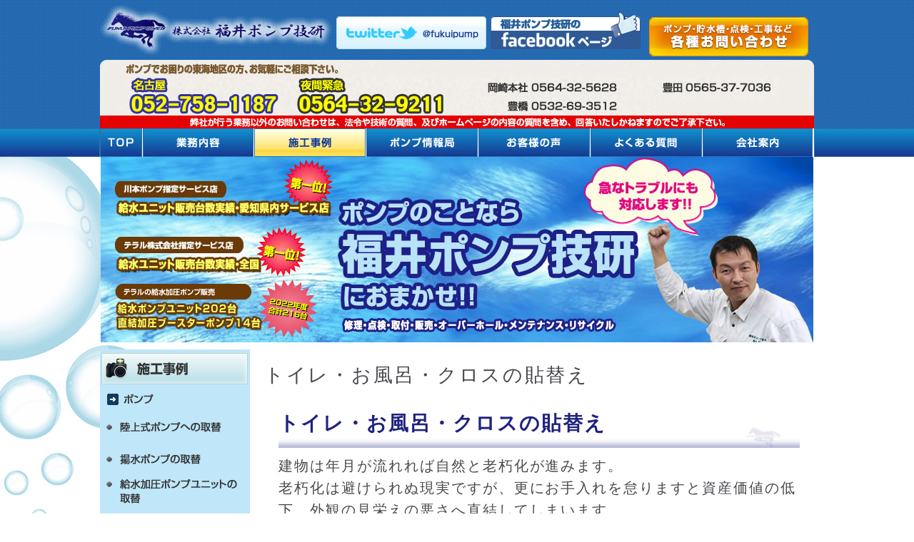

--- FILE ---
content_type: text/html; charset=UTF-8
request_url: https://fukui-pump.com/case/reform/reform01.php
body_size: 29505
content:
<!DOCTYPE html>
<html lang="ja">
<head>
<meta charset="UTF-8">
<meta name="robots" content="INDEX,FOLLOW">
<meta name="viewport" content="width=device-width, initial-scale=1, shrink-to-fit=no">
<meta http-equiv="X-UA-Compatible" content="IE=edge,chrome=1">
<link rel="shortcut icon" href="https://fukui-pump.com/favicon.ico" />
<link rel="apple-touch-icon-precomposed" href="https://fukui-pump.com/images/app_icon.png" />
<link rel="stylesheet" href="https://fukui-pump.com/css/normalize.css">


<link rel="stylesheet" type="text/css" href="https://fukui-pump.com/css/YUI_reset-fonts-grids.css" />
<link rel="stylesheet" type="text/css" href="https://fukui-pump.com/css/YUI_base.css" />
<link rel="stylesheet" type="text/css" href="https://fukui-pump.com/css/style.css" media="all" />
<link rel="stylesheet" media="only screen and (max-device-width: 1024px)" href="https://fukui-pump.com/css/style_ipad.css" type="text/css" />

<link rel="stylesheet" href="https://stackpath.bootstrapcdn.com/bootstrap/4.4.1/css/bootstrap.min.css" integrity="sha384-Vkoo8x4CGsO3+Hhxv8T/Q5PaXtkKtu6ug5TOeNV6gBiFeWPGFN9MuhOf23Q9Ifjh" crossorigin="anonymous">
<link rel="stylesheet" href="https://fukui-pump.com/css/bootstrap_custum.css">

<script type="text/javascript" src="https://ajax.googleapis.com/ajax/libs/jquery/1.4/jquery.min.js"></script>
<script type="text/javascript" src="https://fukui-pump.com/js/common.js"></script>
<script src="https://fukui-pump.com/js/jquery.js" type="text/javascript" charset="utf-8"></script>
<script src="https://fukui-pump.com/js/scroll.js" type="text/javascript" charset="utf-8"></script>
<script type="text/javascript">
adjPosition = -30;
</script>

<!--photo gallary-->
<link rel="stylesheet" href="https://fukui-pump.com/css/style_1/style.css"/>
<script src="https://code.jquery.com/jquery-1.6.1.min.js"></script>
<script type="text/javascript" src="https://fukui-pump.com/js/jquery-ui-1.8.2.custom.min.js"></script>
<script type="text/javascript" src="https://fukui-pump.com/js/pirobox_extended.js"></script>
<script type="text/javascript">
$(document).ready(function() {
    $().piroBox_ext({
        piro_speed : 900,
        bg_alpha : 0.1,
        piro_scroll : true //pirobox always positioned at the center of the page
    });
});
</script>


<meta property="fb:app_id" content="209841782475125" />
<meta property="og:title" content="ポンプの修理・点検・取付・販売・オーバーホール・メンテナンス・リサイクル | 福井ポンプ技研" />
<meta property="og:type" content="website" />
<meta property="og:image" content="https://fukui-pump.com/images/FukuiPumpGiken.jpg" />
<meta property="og:url" content="https://fukui-pump.com/" />
<meta property="og:site_name" content="株式会社福井ポンプ技研" />
<meta property="og:description" content="愛知県岡崎市を中心に水に関わるライフラインを守り続ける福井ポンプ技研。技術力・在庫量・対応力でスグに駆けつけます。給水ポンプ、貯水槽、消防設備、リフォームまで、お困りのことがあれば福井ポンプ技研へご相談ください。" />

<!-- Google tag (gtag.js) -->
<script async src="https://www.googletagmanager.com/gtag/js?id=G-TE8CC9WTZ8"></script>
<script>
  window.dataLayer = window.dataLayer || [];
  function gtag(){dataLayer.push(arguments);}
  gtag('js', new Date());

  gtag('config', 'G-TE8CC9WTZ8');
</script><meta name="description" content="トイレ・お風呂・クロスの貼替え。建物は年月が流れれば自然と老朽化が進みます。老朽化は避けられぬ現実ですが、更にお手入れを怠りますと資産価値の低下、外観の見栄えの悪さへ直結してしまいます。築年数の経過した建物には適切なリフォームが必要です。庭木伐採もお引き受けいたします！" />
<meta name="keywords" content="トイレ,お風呂,クロス貼替え,老朽化,資産価値低下,庭木伐採,リフォーム,福井ポンプ技研,岡崎,愛知" />
<title>トイレ・お風呂・クロスの貼替え | 福井ポンプ技研</title>
</head>

<body>
<!-- wrap start -->
<div id="wrap">

<div id="headline"><span class="bt_contact"><a href="https://fukui-pump.com/contact-fpg-21spv01.php" target="_self"></a></span><a href="https://fukui-pump.com/index.php" target="_self"><img src="https://fukui-pump.com/images/logo.png" width="325" height="72" class="transparent_png" alt="福井ポンプ技研ロゴ" /></a><a href="https://twitter.com/#!/fukuipump" target="_blank"><img src="https://fukui-pump.com/images/bn_twitter.png" width="210" height="53" class="transparent_png" alt="福井ポンプ技研公式twitter" /></a><a href="https://www.facebook.com/fukuipumpgiken" target="_blank"><img src="https://fukui-pump.com/images/bn_facebook.png" width="210" height="53" class="transparent_png" alt="福井ポンプ技研Facebookページ" /></a></div>
<div id="menu_base">
<span class="bt_menu00_0"><a href="https://fukui-pump.com/index.php" target="_self"></a></span>
<span class="bt_menu01_0"><a href="https://fukui-pump.com/work/index.php" target="_self"></a></span>
<span class="bt_menu02_1"><a href="https://fukui-pump.com/case/index.php" target="_self"></a></span>
<span class="bt_menu03_0"><a href="https://fukui-pump.com/information/index.php" target="_self"></a></span>
<span class="bt_menu04_0"><a href="https://fukui-pump.com/voice/index.php" target="_self"></a></span>
<span class="bt_menu05_0"><a href="https://fukui-pump.com/faq/index.php" target="_self"></a></span>
<span class="bt_menu06_0"><a href="https://fukui-pump.com/fukuipump/index.php" target="_self"></a></span>
</div>
<div id="catch_base"><img src="https://fukui-pump.com/images/catch2023.jpg" width="998" height="260" alt="ポンプのことなら福井ポンプ技研におまかせ!! 修理・点検・取付・販売・オーバーホール・メンテナンス・リサイクル承ります"></div>
<!-- コンテンツ start -->
<div id="column_base">

<span class="column_box">
<!-- 右サイド start -->
<span class="column2LR line160 text16">

<span class="contents_box"><h1 class="text18">トイレ・お風呂・クロスの貼替え</h1></span>

<span class="cases_base">

<!--境界-->
<span class="cases_box"><span class="comtitle">トイレ・お風呂・クロスの貼替え</span><br /><br />建物は年月が流れれば自然と老朽化が進みます。<br />老朽化は避けられぬ現実ですが、更にお手入れを怠りますと資産価値の低下、外観の見栄えの悪さへ直結してしまいます。<br />築年数の経過した建物には適切なリフォームが必要です。<br />当社では、そのお手伝いをさせていただいております。（庭木伐採もお引き受けいたします！）</span>

<!--境界-->
<span class="cases_boxb0"><span class="comtitle">トイレのリフォーム</span><br /><br />基本的に、当社は10年という一般の通常寿命スパンを考えてメンテナンスをします。<br />今回は、使用5年。修理をしても十分使用できるほか、パーツがまだいつでも手に入る状態を確認出来ましたので、修理業務をご提案いたしました。<br />ただし、状況により、10年以上経過していても、今だ商品として、パーツが十分に供給でき今後、まだ十分使える状態と判断された場合には、修理をお勧めする場合もあります。<br />いずれにしても、お客さまにとって、常に迷惑をかけないことと、お金を掛け損ということにならないことに常に留意をし、作業を行います。</span>

<!--境界-->
<span class="cases_box">
<span class="imgL text12"><a href="../../images_case/rf_01_01_b.jpg" rel="gallery"  class="pirobox_gall" title="your title"><img src="../../images_case/rf_01_01.jpg" width="250" border="0" /></a><br />リフォーム前</span>
<span class="imgR text12"><a href="../../images_case/rf_01_02_b.jpg" rel="gallery"  class="pirobox_gall" title="your title"><img src="../../images_case/rf_01_02.jpg" width="250" border="0" /></a><br />リフォーム後</span>
</span>

<!--境界-->
<span class="cases_boxb0"><span class="comtitle">お風呂のバランス窯の取替</span><br /><br />既存のシステムを最大限利用するご提案をさせていただきました。<br />お湯の使用が安心・快適になり、リラックスタイムをお楽しみいただいております。</span>

<!--境界-->
<span class="cases_box">
<span class="imgL text12"><a href="../../images_case/rf_01_03_b.jpg" rel="gallery"  class="pirobox_gall" title="your title"><img src="../../images_case/rf_01_03.jpg" width="250" border="0" /></a><br />リフォーム前</span>
<span class="imgR text12"><a href="../../images_case/rf_01_04_b.jpg" rel="gallery"  class="pirobox_gall" title="your title"><img src="../../images_case/rf_01_04.jpg" width="250" border="0" /></a><br />リフォーム後</span>
</span>

<!--境界-->
<span class="cases_boxb0"><span class="comtitle">クロス貼替え</span><br /><br />安定した家賃収入を確保するなら、迅速なリフォームが望ましいです。<br />賃貸マンション管理会社さま、マンションオーナーさまは「入居者募集」という本来の作業以外は、当社におまかせ下さい。<br />新しい入居者さんをお迎えするお部屋の準備は、当社がすべて代行させて頂くことが可能です。</span>

<!--境界-->
<span class="cases_box">
<span class="imgL text12"><a href="../../images_case/rf_01_05_b.jpg" rel="gallery"  class="pirobox_gall" title="your title"><img src="../../images_case/rf_01_05.jpg" width="250" border="0" /></a><br />リフォーム前</span>
<span class="imgR text12"><a href="../../images_case/rf_01_06_b.jpg" rel="gallery"  class="pirobox_gall" title="your title"><img src="../../images_case/rf_01_06.jpg" width="250" border="0" /></a><br />リフォーム後</span>
</span>

<span class="footerindex">
<h2 class="text18">その他の施工事例</h2><br />
<a href="https://fukui-pump.com/case/pump/pump01.php"><img src="../../images_case/cs_top01_01.jpg" width="250" height="300" alt="受水槽内の水中ポンプタイプから陸上式ポンプユニットへ取替" class="infotopimgmin" border="0" /></a><a href="https://fukui-pump.com/case/pump/pump02.php"><img src="../../images_case/cs_top01_02.jpg" width="250" height="300" alt="多段ポンプ2台→自動交互揚水ポンプユニットへ" class="infotopimgmin" border="0" /></a><a href="https://fukui-pump.com/case/pump/pump03.php"><img src="../../images_case/cs_top01_03.jpg" width="250" height="300" alt="減圧弁一定圧方式→インバーター式一定圧方式へ" class="infotopimgmin" border="0" /></a><a href="https://fukui-pump.com/case/pump/pump04.php"><img src="../../images_case/cs_top01_04.jpg" width="250" height="300" alt="長年使用した水中ポンプの劣化に伴い、井戸用水中ポンプの取替を行いました。" class="infotopimgmin" border="0" /></a><a href="https://fukui-pump.com/case/pump/pump05.php"><img src="../../images_case/cs_top01_05.jpg" width="250" height="300" alt="受水槽を撤去して直結加圧ブースターポンプを使い増圧方式へ変更工事" class="infotopimgmin" border="0" /></a><a href="https://fukui-pump.com/case/pump/pump06.php"><img src="../../images_case/cs_top01_06.jpg" width="250" height="300" alt="消火ポンプ（消火栓ポンプ）取替工事" class="infotopimgmin" border="0" /></a><a href="https://fukui-pump.com/case/pump/pump07.php"><img src="../../images_case/cs_top01_07.jpg" width="250" height="300" alt="高架水槽方式→加圧切替方式へ" class="infotopimgmin" border="0" /></a><a href="https://fukui-pump.com/case/pump/pump08.php"><img src="../../images_case/cs_top01_08.jpg" width="250" height="300" alt="大型マンション用3台ロータリーポンプ(台数制御ポンプ)更新工事" class="infotopimgmin" border="0" /></a><a href="https://fukui-pump.com/case/pump/pump09.php"><img src="../../images_case/cs_top01_09.jpg" width="250" height="300" alt="産業用両吸込渦巻きポンプオーバーホール" class="infotopimgmin" border="0" /></a><a href="https://fukui-pump.com/case/watertank/watertank01.php"><img src="../../images_case/cs_top02_01.jpg" width="250" height="300" alt="給水・給湯管オゾン水洗浄工事" class="infotopimgmin" border="0" /></a><a href="https://fukui-pump.com/case/watertank/watertank02.php"><img src="../../images_case/cs_top02_02.jpg" width="250" height="300" alt="出水口(受水槽)緊急遮断弁設置工事" class="infotopimgmin" border="0" /></a><a href="https://fukui-pump.com/case/watertank/watertank03.php"><img src="../../images_case/cs_top02_03.jpg" width="250" height="300" alt="FRP一体成型受水槽→FRPパネル式受水槽へ" class="infotopimgmin" border="0" /></a><a href="https://fukui-pump.com/case/watertank/watertank04.php"><img src="../../images_case/cs_top02_04.jpg" width="250" height="300" alt="貯水槽FRPライニング工事" class="infotopimgmin" border="0" /></a><a href="https://fukui-pump.com/case/watertank/watertank05.php"><img src="../../images_case/cs_top02_05.jpg" width="250" height="300" alt="受水槽付きポンプユニット新品取替工事" class="infotopimgmin" border="0" /></a><a href="https://fukui-pump.com/case/watertank/watertank06.php"><img src="../../images_case/cs_top02_06.jpg" width="250" height="300" alt="高架水槽新品取替工事" class="infotopimgmin" border="0" /></a><a href="https://fukui-pump.com/case/septictank/septictank01.php"><img src="../../images_case/cs_top03_01.jpg" width="250" height="300" alt="浄化槽内の汚水水中ポンプ取替工事" class="infotopimgmin" border="0" /></a><a href="https://fukui-pump.com/case/watermeter/watermeter01.php"><img src="../../images_case/cs_top04_01.jpg" width="250" height="300" alt="直読式水道メーターから岡崎市水道メーターユニットへの取替" class="infotopimgmin" border="0" /></a><a href="https://fukui-pump.com/case/watermeter/watermeter02.php"><img src="../../images_case/cs_top04_02.jpg" width="250" height="300" alt="直読式水道メーター取替工事" class="infotopimgmin" border="0" /></a><a href="https://fukui-pump.com/case/watermeter/watermeter03.php"><img src="../../images_case/cs_top04_03.jpg" width="250" height="300" alt="遠隔式水道メーター取替工事" class="infotopimgmin" border="0" /></a><a href="https://fukui-pump.com/case/overhaul/overhaul01.php"><img src="../../images_case/cs_top05_01.jpg" width="250" height="300" alt="給水ポンプのオーバーホール" class="infotopimgmin" border="0" /></a><a href="https://fukui-pump.com/case/overhaul/overhaul02.php"><img src="../../images_case/cs_top05_02.jpg" width="250" height="300" alt="揚水ポンプのオーバーホール" class="infotopimgmin" border="0" /></a><a href="https://fukui-pump.com/case/overhaul/overhaul03.php"><img src="../../images_case/cs_top05_03.jpg" width="250" height="300" alt="産業用水中ポンプのオーバーホール" class="infotopimgmin" border="0" /></a><a href="https://fukui-pump.com/case/reform/reform01.php"><img src="../../images_case/cs_top06_01.jpg" width="250" height="300" alt="トイレ・お風呂・クロスの貼替え" class="infotopimgmin" border="0" /></a><a href="https://fukui-pump.com/case/reform/reform02.php"><img src="../../images_case/cs_top06_02.jpg" width="250" height="300" alt="住宅リフォーム" class="infotopimgmin" border="0" /></a><a href="https://fukui-pump.com/case/recyclingpump/recyclingpump01.php"><img src="../../images_case/cs_top07_01.jpg" width="250" height="300" alt="リサイクルポンプの設置" class="infotopimgmin" border="0" /></a><a href="https://fukui-pump.com/case/pipe/concatenation01.php"><img src="../../images_case/cs_top08_01.jpg" width="250" height="300" alt="連結送水管敷設工事" class="infotopimgmin" border="0" /></a>
</span><span class="contents_box">
<a href="https://youtu.be/HV96we3jT5Y" target="_blank"><img src="https://fukui-pump.com/images_baner/160531_teral.jpg" width="770" height="150" alt="テラル株式会社代表取締役社長ご来社" border="0"></a>
<a href="https://fukui-pump.com/case/watertank/watertank01.php"><img src="https://fukui-pump.com/images_baner/130315/bn_ozonsenjyo_on.jpg" width="770" height="150" alt="給水・給湯管オゾン水洗浄" border="0"></a>
<a href="https://fukui-pump.com/feature/syoene/index.php"><img src="https://fukui-pump.com/images_baner/120523.jpg" width="770" height="150" alt="改正省エネ法への対応はおまかせください!!" border="0"></a>
</span>

<div id="fb-root"></div>
<script>
(function(d, s, id) {
var js, fjs = d.getElementsByTagName(s)[0];
if (d.getElementById(id)) return;
js = d.createElement(s); 
js.id = id;js.src = "//connect.facebook.net/ja_JP/sdk.js#xfbml=1&appId=209841782475125&version=v2.3";
fjs.parentNode.insertBefore(js, fjs);
}
(document, 'script', 'facebook-jssdk'));
</script>
<span class="contents_box"><div class="fb-page" style="margin-left:135px;" data-href="https://www.facebook.com/fukuipumpgiken" data-width="500" data-height="500" data-hide-cover="false" data-show-facepile="true" data-show-posts="true"></div>
</span>

<span class="rightbottom">
<span class="text12">愛知県岡崎市にある株式会社福井ポンプ技研<br />ポンプの修理・点検・取付・販売・オーバーホール・メンテナンス・リサイクルなどポンプの事なら何でもご相談下さい。<br /><br /></span>
<span class="text12">名古屋:052-758-1187　本社 岡崎:0564-32-5628<br />豊田:0565-37-7036　豊橋:0532-69-3512<br /><br /></span>
<span class="text10">■川本ポンプ指定サービス店／給水ユニット販売台数実績・在庫台数・愛知県内サービス店第一位！<br />■テラル株式会社指定サービス店／給水ユニット販売台数実績・在庫台数・全国第一位！<br />■テラルの給水加圧ポンプ販売／2020年度　給水ポンプユニット111台、直結加圧ブースターポンプ10台、合計121台<br /><br /></span>
<span class="text12">【対応地域一覧】<br /><br /></span>
<span class="text12">■名古屋市<br /></span>
<span class="text10">千種区　東区　北区　西区　中村区　中区　昭和区　瑞穂区　熱田区　中川区　港区　南区　守山区　緑区　名東区　天白区<br /><br /></span>
<span class="text12">■尾張地方<br /></span>
<span class="text10">一宮市　瀬戸市　春日井市　犬山市　江南市　小牧市　稲沢市　尾張旭市　岩倉市　豊明市　日進市　清須市　北名古屋市　東郷町　長久手町　豊山町　大口町　扶桑町<br /><br /></span>
<span class="text12">■海部地方<br /></span>
<span class="text10">津島市　愛西市　弥富市　あま市　大治町　蟹江町　飛島村<br /><br /></span>
<span class="text12">■知多地方<br /></span>
<span class="text10">半田市　常滑市　東海市　大府市　知多市　阿久比町　東浦町　南知多町　美浜町　武豊町<br /><br /></span>
<span class="text12">■西三河地方<br /></span>
<span class="text10">岡崎市　碧南市　刈谷市　豊田市　安城市　西尾市　知立市　高浜市　みよし市（三好町）　一色町　吉良町　幡豆町　幸田町<br /><br /></span>
<span class="text12">■東三河地方<br /></span>
<span class="text10">豊橋市　豊川市　蒲郡市　新城市　田原市　設楽町　東栄町　豊根村<br /><br /></span>
<span class="text12">■三重県<br /></span>
<span class="text10">いなべ市　桑名市　四日市市　鈴鹿市　亀山市　木曽岬町　東員町　菰野町　朝日町　川越町　津市　松阪市　伊賀市　名張市<br /><br /></span>
<span class="text12">■岐阜県<br /></span>
<span class="text10">岐阜市　羽島市　各務原市　山県市　瑞穂市　本巣市　笠松町　岐南町　北方町　大垣市　海津市　養老町　関ヶ原町　垂井町　安八町　神戸町　輪之内町　池田町　揖斐川町　大野町　関市　美濃市　美濃加茂市　可児市　川辺町　坂祝町　富加町　七宗町　八百津町　御嵩町　多治見市　中津川市　瑞浪市　恵那市　土岐市<br /><br /></span>
<span class="text12">■静岡県<br /></span>
<span class="text10">浜松市　湖西市<br /><br /></span>
<span class="text12">その他の東海地方（三重・岐阜・静岡）で、お困りの方もお気軽にお問い合わせ下さい、可能な限り対応させていただきます。</span>
</span>

</span>
</span>
<!-- 右サイド end -->

<!-- 左サイド start -->
<span class="column2SL">
<span class="sidemenu">


<img src="https://fukui-pump.com/images/ti_side02.jpg" width="210" height="54" alt="施工事例" />
<span class="bt_sm02_01_1"></span>
<span class="bt_smsub02_01_0"><a href="https://fukui-pump.com/case/pump/pump01.php" target="_self"></a></span>
<span class="bt_smsub02_02_0"><a href="https://fukui-pump.com/case/pump/pump02.php" target="_self"></a></span>
<span class="bt_smsub02_03_0"><a href="https://fukui-pump.com/case/pump/pump03.php" target="_self"></a></span>
<span class="bt_smsub02_04_0"><a href="https://fukui-pump.com/case/pump/pump04.php" target="_self"></a></span>
<span class="bt_smsub02_05_0"><a href="https://fukui-pump.com/case/pump/pump05.php" target="_self"></a></span>
<span class="bt_smsub02_06_0"><a href="https://fukui-pump.com/case/pump/pump06.php" target="_self"></a></span>
<span class="bt_smsub02_07_0"><a href="https://fukui-pump.com/case/pump/pump07.php" target="_self"></a></span>
<span class="bt_smsub02_08_0"><a href="https://fukui-pump.com/case/pump/pump08.php" target="_self"></a></span>
<span class="bt_smsub02_09_0"><a href="https://fukui-pump.com/case/pump/pump09.php" target="_self"></a></span>
<span class="bt_sm02_02_0"></span>
<span class="bt_smsub02_10_0"><a href="https://fukui-pump.com/case/watertank/watertank01.php" target="_self"></a></span>
<span class="bt_smsub02_11_0"><a href="https://fukui-pump.com/case/watertank/watertank02.php" target="_self"></a></span>
<span class="bt_smsub02_12_0"><a href="https://fukui-pump.com/case/watertank/watertank03.php" target="_self"></a></span>
<span class="bt_smsub02_13_0"><a href="https://fukui-pump.com/case/watertank/watertank04.php" target="_self"></a></span>
<span class="bt_smsub02_14_0"><a href="https://fukui-pump.com/case/watertank/watertank05.php" target="_self"></a></span>
<span class="bt_smsub02_15_0"><a href="https://fukui-pump.com/case/watertank/watertank06.php" target="_self"></a></span>
<span class="bt_sm02_03_0"></span>
<span class="bt_smsub02_16_0"><a href="https://fukui-pump.com/case/septictank/septictank01.php" target="_self"></a></span>
<span class="bt_sm02_04_0"></span>
<span class="bt_smsub02_17_0"><a href="https://fukui-pump.com/case/watermeter/watermeter01.php" target="_self"></a></span>
<span class="bt_smsub02_18_0"><a href="https://fukui-pump.com/case/watermeter/watermeter02.php" target="_self"></a></span>
<span class="bt_smsub02_19_0"><a href="https://fukui-pump.com/case/watermeter/watermeter03.php" target="_self"></a></span>
<span class="bt_sm02_05_0"></span>
<span class="bt_smsub02_20_0"><a href="https://fukui-pump.com/case/overhaul/overhaul01.php" target="_self"></a></span>
<span class="bt_smsub02_21_0"><a href="https://fukui-pump.com/case/overhaul/overhaul02.php" target="_self"></a></span>
<span class="bt_smsub02_22_0"><a href="https://fukui-pump.com/case/overhaul/overhaul03.php" target="_self"></a></span>
<span class="bt_sm02_06_0"></span>
<span class="bt_smsub02_23_1"><a href="https://fukui-pump.com/case/reform/reform01.php" target="_self"></a></span>
<span class="bt_smsub02_24_0"><a href="https://fukui-pump.com/case/reform/reform02.php" target="_self"></a></span>
<span class="bt_sm02_07_0"></span>
<span class="bt_smsub02_25_0"><a href="https://fukui-pump.com/case/recyclingpump/recyclingpump01.php" target="_self"></a></span>
<span class="bt_sm02_08_0"></span>
<span class="bt_smsub02_26_0"><a href="https://fukui-pump.com/case/pipe/concatenation01.php" target="_self"></a></span></span>

<span class="nagarebox"></span>

<span class="Youtubebox">
<span style="float:left; width:220px; background-color:#fff;">
<div class="fb-like" data-href="https://www.facebook.com/fukuipumpgiken" data-layout="button_count" data-action="like" data-show-faces="true" data-share="true"></div><br /><br /></span>
<img src="https://fukui-pump.com/images/obj_nagare.gif" width="210" height="500" alt="打ち合わせから工事までの流れ" border="0" /><img src="https://fukui-pump.com/images/bx_yt_header.jpg" width="210" height="63" alt="福井ポンプ技研のYouTube" border="0" />
<iframe width="200" src="https://www.youtube.com/embed/jT5Q70oMpWs" frameborder="0" allowfullscreen class="videobox200"></iframe><iframe width="200" src="https://www.youtube.com/embed/72dalD0fP8o" frameborder="0" allowfullscreen class="videobox200"></iframe>
<iframe width="200" src="https://www.youtube.com/embed/I0gaIUbCWYw" frameborder="0" allowfullscreen class="videobox200"></iframe><iframe width="200" src="https://www.youtube.com/embed/ENwy63n7VhU" frameborder="0" allowfullscreen class="videobox200"></iframe>
<iframe width="200" src="https://www.youtube.com/embed/I1kKJuw7arw" frameborder="0" allowfullscreen class="videobox200"></iframe><iframe width="200" src="https://www.youtube.com/embed/8JY-shfUVXw" frameborder="0" allowfullscreen class="videobox200"></iframe>
</span>

<span class="bannerbox">
<a href="https://fukui-pump.com/fukuipump/company.php"><img src="https://fukui-pump.com/images/bn_overview.png" width="210" height="53" alt="会社案内" border="0" class="transparent_png" /></a>
<a href="https://fukui-pump.com/pdf/fpg-company-profile.pdf" target="_blank"><img src="https://fukui-pump.com/images/bn_panph.png" width="210" height="53" alt="会社案内ダウンロード" border="0" class="transparent_png" /></a>
<a href="https://www.facebook.com/fukuipumpgiken" target="_blank"><img src="https://fukui-pump.com/images/bn_facebook.png" width="210" height="53" class="transparent_png" alt="福井ポンプ技研Facebookページ" border="0" class="transparent_png" /></a>
<a href="https://twitter.com/#!/fukuipump" target="_blank"><img src="https://fukui-pump.com/images/bn_twitter.png" width="210" height="53" alt="福井ポンプ技研公式ツイッター" border="0" class="transparent_png" /></a>
<a href="https://fukui-pump.com/feature.php"><img src="https://fukui-pump.com/images/bn_feature.png" width="210" height="53" alt="福井ポンプ技研はここが違う" border="0" class="transparent_png" /></a>
<a href="https://fukui-pump.com/news.php"><img src="https://fukui-pump.com/images/bn_news.png" width="210" height="53" alt="ニュース" border="0" class="transparent_png" /></a>
<a href="https://fukui-pump.com/message.php"><img src="https://fukui-pump.com/images/bn_message.png" width="210" height="53" alt="ポンプ工事を依頼する際の注意点" border="0" class="transparent_png" /></a>
<a href="https://fukui-pump.com/nagare.php"><img src="https://fukui-pump.com/images/bn_nagare.png" width="210" height="53" alt="お問い合わせから工事までの流れ" border="0" class="transparent_png" /></a>
<a href="https://fukui-pump.com/zaiko.php"><img src="https://fukui-pump.com/images/bn_zaiko.png" width="210" height="53" alt="ポンプの在庫" border="0" class="transparent_png" /></a>
<a href="https://fukui-pump.com/maker.php"><img src="https://fukui-pump.com/images/bn_maker.png" width="210" height="53" alt="取り扱いメーカー" border="0" class="transparent_png" /></a>
<a href="https://fukui-pump.com/cbcrepodora.php"><img src="https://fukui-pump.com/images/bn_cbc.png" width="210" height="53" alt="CBCレポドラ日記" border="0" class="transparent_png" /></a>
<a href="https://home1.catvmics.ne.jp/~okashavc/130shakyo%5Dakaihaneorei_houzin.htm" target="_blank"><img src="https://fukui-pump.com/images/bn_csr.png" width="210" height="53" alt="CSR活動" border="0" class="transparent_png" /></a>
<a href="https://fukui-pump.com/link.php"><img src="https://fukui-pump.com/images/bn_link.png" width="210" height="53" alt="リンク集" border="0" class="transparent_png" /></a>
</span></span>
<!-- 左サイド end -->
</span>

<!-- TOPに戻るボタン start -->
<span class="column_box line160 textalR"><a href="#wrap">このページのTOPに戻る</a></span>
<!-- TOPに戻るボタン end -->
</div>
<!-- コンテンツ end -->
</div>
<!-- wrap end -->


<div id="footer" class="text10">
<div class="cantainer-fluid text-center">
<a href="https://fukui-pump.com/fukuipump/privacypolicy.html">福井ポンプ技研の個人情報保護方針</a><br />Copyright &copy; 2009 - 2020 FUKUI PUMP GIKEN CO.,LTD.. All Rights Reserved.
</div>
</div>
</body>

</html>

--- FILE ---
content_type: text/css
request_url: https://fukui-pump.com/css/style.css
body_size: 65382
content:
@charset "UTF-8";
html{background: #ffffff url("https://fukui-pump.com/images/bg_main6.jpg") top center no-repeat;}
/*body{filter: Alpha(opacity=80);opacity:0.8;}*/

/*
-+-+-+-+-+-+-+-+-+-+-+-+-+-+-+-+-+-+-+-+-+-+-+-+-+-+-+-+-+-+-+-+-+-+-+
h text
-+-+-+-+-+-+-+-+-+-+-+-+-+-+-+-+-+-+-+-+-+-+-+-+-+-+-+-+-+-+-+-+-+-+-+
*/

h1, h2, h3, h4, h5, h6{float: left; width: 100%;margin: 0 0 10px 0;}


/*
-+-+-+-+-+-+-+-+-+-+-+-+-+-+-+-+-+-+-+-+-+-+-+-+-+-+-+-+-+-+-+-+-+-+-+
All Pages
-+-+-+-+-+-+-+-+-+-+-+-+-+-+-+-+-+-+-+-+-+-+-+-+-+-+-+-+-+-+-+-+-+-+-+
*/

#wrap{width: 1000px;margin: 0 auto; text-align: left; font-weight:700; color:#4b474d;}


/*
-+-+-+-+-+-+-+-+-+-+-+-+-+-+-+-+-+-+-+-+-+-+-+-+-+-+-+-+-+-+-+-+-+-+-+
headline
-+-+-+-+-+-+-+-+-+-+-+-+-+-+-+-+-+-+-+-+-+-+-+-+-+-+-+-+-+-+-+-+-+-+-+
*/

#headline{clear:both; float:left; width:100%; height:74px; color: #f0f0f0; margin-top: 6px; vertical-align:bottom; }
#headline img{
margin-right:6px;
/*
border:#000 1px solid;
*/
}


/*
-+-+-+-+-+-+-+-+-+-+-+-+-+-+-+-+-+-+-+-+-+-+-+-+-+-+-+-+-+-+-+-+-+-+-+
header
-+-+-+-+-+-+-+-+-+-+-+-+-+-+-+-+-+-+-+-+-+-+-+-+-+-+-+-+-+-+-+-+-+-+-+
*/

#header{clear:both; float:left; width: 100%; color: #f0f0f0; margin: 5px 0 0 0; z-index: 500;}


/*
-+-+-+-+-+-+-+-+-+-+-+-+-+-+-+-+-+-+-+-+-+-+-+-+-+-+-+-+-+-+-+-+-+-+-+
menu
-+-+-+-+-+-+-+-+-+-+-+-+-+-+-+-+-+-+-+-+-+-+-+-+-+-+-+-+-+-+-+-+-+-+-+
*/

#menu_base{clear:both; float:left; width: 100%; height:40px; color: #f0f0f0; margin: 100px 0 0 0;}

/*
-+-+-+-+-+-+-+-+-+-+-+-+-+-+-+-+-+-+-+-+-+-+-+-+-+-+-+-+-+-+-+-+-+-+-+
catch
-+-+-+-+-+-+-+-+-+-+-+-+-+-+-+-+-+-+-+-+-+-+-+-+-+-+-+-+-+-+-+-+-+-+-+
*/

#catch_base{clear:both; float:left; width: 998px; height:240px; margin-left:1px;}


/*
-+-+-+-+-+-+-+-+-+-+-+-+-+-+-+-+-+-+-+-+-+-+-+-+-+-+-+-+-+-+-+-+-+-+-+
contents
-+-+-+-+-+-+-+-+-+-+-+-+-+-+-+-+-+-+-+-+-+-+-+-+-+-+-+-+-+-+-+-+-+-+-+
*/

#column_base{clear:both; float:left; width: 100%; margin:10px 0 0 0;}

/* 1カラム */
.column_box{clear:both; float:left;  width: 100%; margin:20px 0 0 0;}

/* 2カラム　右広 */
.column2SL{float: left; width: 210px;}
.column2LR{float: right; width: 770px; margin-top:20px;}


/* 2カラムの幅広部分コンテンツのレイアウト */

/* コンテンツ1 */
.contents_box{clear:both; float:left;  width: 100%; margin:0 0 10px 0;}

/* コンテンツ3均等 */
.contents3L{float: left; width: 250px;}
.contents3C{float: left; width: 250px; margin: 0 9px 0 9px;}
.contents3R{float: right; width: 250px;}

.contents3Lm{float: left; width: 200px; margin-left: 20px;}
.contents3Cm{float: left; width: 200px; margin-left: 30px;}
.contents3Rm{float: left; width: 200px; margin-left: 30px;}

/* コンテンツ2　等幅 */
.contents2AL{float: left; width: 378px;}
.contents2AR{float: right; width: 378px;}

/* コンテンツ2　左広 */
.contents2LL{float: left; width: 500px;}
.contents2SR{float: right; width: 230px;}

/* コンテンツ2　右広 */
.contents2SL{float: left; width: 230px;}
.contents2LR{float: right; width: 500px;}

/* コンテンツ4　等幅 */
.contents4L{float: left; width: 180px; margin: 0 17px 0 0;}
.contents4LC{float: left; width: 180px; margin: 0 16px 0 0;}
.contents4RC{float: left; width: 180px; margin: 0 17px 0 0;}
.contents4R{float: right; width: 180px;}

/* コンテンツ5　等幅 */
.contents5L{float: left; width: 140px; margin: 0 4px 0 5px;}
.contents5LC{float: left; width: 140px; margin: 0 4px 0 5px;}
.contents5C{float: left; width: 140px; margin: 0 4px 0 5px;}
.contents5RC{float: left; width: 140px; margin: 0 4px 0 5px;}
.contents5R{float: right; width: 140px; margin: 0 4px 0 5px;}

/*
-+-+-+-+-+-+-+-+-+-+-+-+-+-+-+-+-+-+-+-+-+-+-+-+-+-+-+-+-+-+-+-+-+-+-+
left side
-+-+-+-+-+-+-+-+-+-+-+-+-+-+-+-+-+-+-+-+-+-+-+-+-+-+-+-+-+-+-+-+-+-+-+
*/
.sidemenu{clear:both; float:left; width:100%; background-color:#BFE6F9; padding-bottom:10px;}
.nagarebox{clear:both; float:left; width:100%; margin-top:10px;}
.nagareboxt0{clear:both; float:left; width:100%;}
.Youtubebox{clear:both; float:left; width:100%; margin-top:10px; background:#FF5E5D url(https://fukui-pump.com/images/bx_yt_footer.jpg) left bottom no-repeat;}
.videobox200{clear:both; float:left; width:200px; margin:0 0 10px 5px; }
.videobox250{clear:both; float:left; width:250px;}
.bannerbox img{clear:both; float:left; width:100%; margin-bottom:10px;}
.twitterbox{clear:both; float:left; width:100%; margin-top:10px;}

/*
-+-+-+-+-+-+-+-+-+-+-+-+-+-+-+-+-+-+-+-+-+-+-+-+-+-+-+-+-+-+-+-+-+-+-+
right side
-+-+-+-+-+-+-+-+-+-+-+-+-+-+-+-+-+-+-+-+-+-+-+-+-+-+-+-+-+-+-+-+-+-+-+
*/
.tokutyo li{background:transparent url(https://fukui-pump.com/images/mk_star.png) left center no-repeat; padding:0 0 0 25px; margin:0 0 15px 10px;}
.rightbottom{clear:both; float:left; width:750px; padding:10px; margin-top:40px; background-color:#c0e6f9;}
.comtitle{clear:both; float:left; width:100%; font-weight:700; font-size:1.4em; line-height:1.4em; color:#1f227f;background:transparent url(https://fukui-pump.com/images/bg_ti.jpg) right bottom no-repeat; padding-bottom:15px; margin-bottom:10px;}
.comtitle_s{clear:both; float:left; width:100%; font-weight:700; font-size:1.2em; line-height:1.2em; color:#d86011; margin-bottom:10px;}
.att{color:#cd2143; font-size:0.8em; line-height:0em;}

/*
-+-+-+-+-+-+-+-+-+-+-+-+-+-+-+-+-+-+-+-+-+-+-+-+-+-+-+-+-+-+-+-+-+-+-+
news
-+-+-+-+-+-+-+-+-+-+-+-+-+-+-+-+-+-+-+-+-+-+-+-+-+-+-+-+-+-+-+-+-+-+-+
*/

.news_base{clear:both; float:left; width:700px; padding-top: 10px;}
.news_box{clear:both; float:left; width:700px; border-bottom: #212121 dotted 1px; padding: 10px 0; margin-left:35px;}
.news_boxL{float: left; width:130px; margin-left: 20px;text-align: left;}
.news_boxR{float: right; width:535px; margin-right: 5px;}

/*
-+-+-+-+-+-+-+-+-+-+-+-+-+-+-+-+-+-+-+-+-+-+-+-+-+-+-+-+-+-+-+-+-+-+-+
information
-+-+-+-+-+-+-+-+-+-+-+-+-+-+-+-+-+-+-+-+-+-+-+-+-+-+-+-+-+-+-+-+-+-+-+
*/

.info_base{clear:both; float:left; width:770px;}
.info_box{clear:both; float:left; width:750px; padding: 15px 0 25px 20px; margin-bottom:30px;}
.info_boxb0{clear:both; float:left; width:750px; padding: 15px 0 0 20px; margin-bottom:30px;}
.info_boxL{float: left; width:475px;text-align: left;}
.info_boxR{float: right; width:260px; padding-right: 5px; text-align: center;}
.info_box2L{float: left; width:220px;text-align: left; padding-left: 50px;}
.info_box2R{float: right; width:220px; padding-right: 100px; text-align: left;}

.infotbl{width:100%; background-color:#f0f0f0; border: 1px #007bc3 solid; font-size:0.8em;}
.infotbl th, .infotbl td{padding:4px; border: 1px #007bc3 solid;}
.infomds{badding:1px; background-color:#9dcce0; font-weight:700;}
.infotopimg{margin-right:3px;}
.infotopimgmin{margin:0 6px 8px 0;}

/*
-+-+-+-+-+-+-+-+-+-+-+-+-+-+-+-+-+-+-+-+-+-+-+-+-+-+-+-+-+-+-+-+-+-+-+
case
-+-+-+-+-+-+-+-+-+-+-+-+-+-+-+-+-+-+-+-+-+-+-+-+-+-+-+-+-+-+-+-+-+-+-+
*/

.cases_base{clear:both; float:left; width:770px;}
.cases_box{clear:both; float:left; width:750px; padding: 15px 0 25px 20px; margin-bottom:30px;}
.cases_boxb0{clear:both; float:left; width:750px; padding: 15px 0 0 20px; margin-bottom:30px;}
.cases_boxL{float: left; width:475px; text-align: left;}
.cases_boxR{float: right; width:260px; margin-right: 5px;}
.cases_boxAL{float: left; width:365px; text-align: left; text-align:center;}
.cases_boxAR{float: right; width:365px; margin-right: 9px; text-align:center;}


/*
-+-+-+-+-+-+-+-+-+-+-+-+-+-+-+-+-+-+-+-+-+-+-+-+-+-+-+-+-+-+-+-+-+-+-+
voice
-+-+-+-+-+-+-+-+-+-+-+-+-+-+-+-+-+-+-+-+-+-+-+-+-+-+-+-+-+-+-+-+-+-+-+
*/

.voice_base{clear:both; float:left; width:770px;}
.voice_box{clear:both; float:left; width:750px; padding: 15px 0 25px 20px; margin-bottom:30px;}
.voice_boxL{float: left; width:260px; text-align: left;}
.voice_boxR{float: right; width:475px; margin-right: 5px;}
.voice_boxAL{float: left; width:365px; text-align: left; text-align:center;}
.voice_boxAR{float: right; width:365px; margin-right: 9px; text-align:center;}
.voicebt{clear:both; float:left; width:750px; padding: 15px 0 0 20px; border-bottom: #212121 dotted 1px;}


/*
-+-+-+-+-+-+-+-+-+-+-+-+-+-+-+-+-+-+-+-+-+-+-+-+-+-+-+-+-+-+-+-+-+-+-+
FAQ
-+-+-+-+-+-+-+-+-+-+-+-+-+-+-+-+-+-+-+-+-+-+-+-+-+-+-+-+-+-+-+-+-+-+-+
*/

.faqQ{clear:both; float:left; width:90%; margin: 0 0 10px 5%; color:#CE2143; font-weight:700;}
.faqA{clear:both; float:left; width:90%; margin: 0 0 40px 5%; padding: 10px 0;}
.faqbt{clear:both; float:left; width:90%; margin: 0 0 40px 5%; padding: 10px 0; border-bottom: #212121 dotted 1px;}

/*
-+-+-+-+-+-+-+-+-+-+-+-+-+-+-+-+-+-+-+-+-+-+-+-+-+-+-+-+-+-+-+-+-+-+-+
overview
-+-+-+-+-+-+-+-+-+-+-+-+-+-+-+-+-+-+-+-+-+-+-+-+-+-+-+-+-+-+-+-+-+-+-+
*/

.overview_base{clear:both; float:left; width:770px; padding-top: 30px;}
.overview_box{clear:both; float:left; width:770px; border-bottom: #212121 dotted 1px; padding: 15px 0;}
.overview_boxL{float: left; width:230px; margin-left: 20px; text-align: left;}
.overview_boxR{float: right; width:505px; margin-right: 5px;}

/*
-+-+-+-+-+-+-+-+-+-+-+-+-+-+-+-+-+-+-+-+-+-+-+-+-+-+-+-+-+-+-+-+-+-+-+
staff
-+-+-+-+-+-+-+-+-+-+-+-+-+-+-+-+-+-+-+-+-+-+-+-+-+-+-+-+-+-+-+-+-+-+-+
*/

.staff_base{clear:both; float:left; width:770px; padding-top: 30px;}
.staff_box{clear:both; float:left; width:770px; padding: 15px 0;}
.staff_boxL{float: left; width:260px; margin-left: 20px; text-align: left;}
.staff_boxR{float: right; width:475px; margin-right: 5px;}
.staffbt{clear:both; float:left; width:750px; padding: 15px 0 0 20px; border-bottom: #212121 dotted 1px;}


.landing_box{clear:both; float:left; width:825px; background-color:#FFF300; text-align:center; margin-left:87px;}
/*
-+-+-+-+-+-+-+-+-+-+-+-+-+-+-+-+-+-+-+-+-+-+-+-+-+-+-+-+-+-+-+-+-+-+-+
footer
-+-+-+-+-+-+-+-+-+-+-+-+-+-+-+-+-+-+-+-+-+-+-+-+-+-+-+-+-+-+-+-+-+-+-+
*/

#footer{clear:both; float:left; position: relative; width: 100%; margin: 30px 0 0 0; padding: 20px 0 20px 0; color:#ffffff; background: #fff url(https://fukui-pump.com/images/bg_footer.jpg) top left repeat;}
.footer_list{float: left; width:150px; padding: 5px 0; background: #fff url(https://fukui-pump.com/images/icn_link.gif) 0% 50% no-repeat; padding-left: 20px;}
.footer_list a:hover{background-color: #ffd599;}
.footerindex{clear:both; float:left; width: 770px; margin:0 0 20px 0px;}

/*
-+-+-+-+-+-+-+-+-+-+-+-+-+-+-+-+-+-+-+-+-+-+-+-+-+-+-+-+-+-+-+-+-+-+-+
common
-+-+-+-+-+-+-+-+-+-+-+-+-+-+-+-+-+-+-+-+-+-+-+-+-+-+-+-+-+-+-+-+-+-+-+
*/

/* link */
a{overflow: hidden; text-decoration: none; border:none;}
a:hover{overflow: hidden; text-decoration: none; border:none;}
a img{border:0px; overflow: hidden;}

/* color */
.textrd{color: #ce2143;}
.textgy{color: #9c9c9c;}
.textgy2{color: #666666;}
.textbl{color: #00b9ef;}
.textor{color: #f39700;}
.textyr{color: #edd634;}
.textgr{color: #737c3e;}
.textwh{color: #ffffff;}
.textbr{color: #726262;}

/* align */
.textalL{text-align: left;}
.textalR{text-align: right;}
.textalC{text-align: center;}

/* padding*/
.pdd_top{padding-top: 10px;}
.pdd_right{padding-right: 10px;}
.pdd_bottom{padding-bottom: 20px;}
.pdd_left{padding-left: 10px;}

/* background color */
.bgor{background-color: #f39700;}
.bgrd{background-color: #ce2143;}
.bgbl{background-color: #00b9ef;}
.bggy{background-color: #666666;}
.bggf{background-color: #f5f3f0;}

/* line */
.linesolid_or_t{border-top: #f39700 1px solid;}
.linesolid_or_l{border-left: #f39700 1px solid;}
.linesolid_or_r{border-right: #f39700 1px solid;}
.linesolid_or_b{border-bottom: #f39700 1px solid;}

.linedotted_or_t{border-top: #f39700 1px dotted;}
.linedotted_or_l{border-left: #f39700 1px dotted;}
.linedotted_or_r{border-right: #f39700 1px dotted;}
.linedotted_or_b{border-bottom: #f39700 1px dotted;}

.linesolid_gy_t{border-top: #666666 1px solid;}
.linesolid_gy_l{border-left: #666666 1px solid;}
.linesolid_gy_r{border-right: #666666 1px solid;}
.linesolid_gy_b{border-bottom: #666666 1px solid;}

.linedotted_gy_t{border-top: #666666 1px dotted;}
.linedotted_gy_l{border-left: #666666 1px dotted;}
.linedotted_gy_r{border-right: #666666 1px dotted;}
.linedotted_gy_b{border-bottom: #666666 1px dotted;}

/* folm */
.strong{font-weight: 700;}
p{width: 90%; margin-left: 5%;}


/*image float*/
.imgL{float:left;}
.imgR{float:right;}

/*
-+-+-+-+-+-+-+-+-+-+-+-+-+-+-+-+-+-+-+-+-+-+-+-+-+-+-+-+-+-+-+-+-+-+-+
mouseover button with jQuery
-+-+-+-+-+-+-+-+-+-+-+-+-+-+-+-+-+-+-+-+-+-+-+-+-+-+-+-+-+-+-+-+-+-+-+
*/
.bt_contact, .bt_contact a{float:right; height:73px; width:231px; display:block;}
.bt_contact{background:url("https://fukui-pump.com/images/bt_contact1.png") left bottom no-repeat;}
.bt_contact a{background:url("https://fukui-pump.com/images/bt_contact0.png") left bottom no-repeat;}

/*main menu*/
.bt_menu00_0, .bt_menu00_0 a, .bt_menu00_1, .bt_menu00_1 a{float:left; height:40px; width:59px; display:block;}
.bt_menu00_0, .bt_menu00_1{background:url("https://fukui-pump.com/images/menu00_1.jpg") left bottom no-repeat;}
.bt_menu00_0 a{background:url("https://fukui-pump.com/images/menu00_0.jpg") left bottom no-repeat;}
.bt_menu00_1 a{background:url("https://fukui-pump.com/images/menu00_1.jpg") left bottom no-repeat;}

.bt_menu01_0, .bt_menu01_0 a, .bt_menu01_1, .bt_menu01_1 a{float:left; height:40px; width:157px; display:block;}
.bt_menu01_0, .bt_menu01_1{background:url("https://fukui-pump.com/images/menu01_1.jpg") left bottom no-repeat;}
.bt_menu01_0 a{background:url("https://fukui-pump.com/images/menu01_0.jpg") left bottom no-repeat;}
.bt_menu01_1 a{background:url("https://fukui-pump.com/images/menu01_1.jpg") left bottom no-repeat;}

.bt_menu02_0, .bt_menu02_0 a, .bt_menu02_1, .bt_menu02_1 a{float:left; height:40px; width:157px; display:block;}
.bt_menu02_0, .bt_menu02_1{background:url("https://fukui-pump.com/images/menu02_1.jpg") left bottom no-repeat;}
.bt_menu02_0 a{background:url("https://fukui-pump.com/images/menu02_0.jpg") left bottom no-repeat;}
.bt_menu02_1 a{background:url("https://fukui-pump.com/images/menu02_1.jpg") left bottom no-repeat;}

.bt_menu03_0, .bt_menu03_0 a, .bt_menu03_1, .bt_menu03_1 a{float:left; height:40px; width:157px; display:block;}
.bt_menu03_0, .bt_menu03_1{background:url("https://fukui-pump.com/images/menu03_1.jpg") left bottom no-repeat;}
.bt_menu03_0 a{background:url("https://fukui-pump.com/images/menu03_0.jpg") left bottom no-repeat;}
.bt_menu03_1 a{background:url("https://fukui-pump.com/images/menu03_1.jpg") left bottom no-repeat;}

.bt_menu04_0, .bt_menu04_0 a, .bt_menu04_1, .bt_menu04_1 a{float:left; height:40px; width:157px; display:block;}
.bt_menu04_0, .bt_menu04_1{background:url("https://fukui-pump.com/images/menu04_1.jpg") left bottom no-repeat;}
.bt_menu04_0 a{background:url("https://fukui-pump.com/images/menu04_0.jpg") left bottom no-repeat;}
.bt_menu04_1 a{background:url("https://fukui-pump.com/images/menu04_1.jpg") left bottom no-repeat;}

.bt_menu05_0, .bt_menu05_0 a, .bt_menu05_1, .bt_menu05_1 a{float:left; height:40px; width:157px; display:block;}
.bt_menu05_0, .bt_menu05_1{background:url("https://fukui-pump.com/images/menu05_1.jpg") left bottom no-repeat;}
.bt_menu05_0 a{background:url("https://fukui-pump.com/images/menu05_0.jpg") left bottom no-repeat;}
.bt_menu05_1 a{background:url("https://fukui-pump.com/images/menu05_1.jpg") left bottom no-repeat;}

.bt_menu06_0, .bt_menu06_0 a, .bt_menu06_1, .bt_menu06_1 a{float:left; height:40px; width:154px; display:block;}
.bt_menu06_0, .bt_menu06_1{background:url("https://fukui-pump.com/images/menu06_1.jpg") left bottom no-repeat;}
.bt_menu06_0 a{background:url("https://fukui-pump.com/images/menu06_0.jpg") left bottom no-repeat;}
.bt_menu06_1 a{background:url("https://fukui-pump.com/images/menu06_1.jpg") left bottom no-repeat;}

/*side menu gyomu*/
.bt_sm01_01_0, .bt_sm01_01_0 a, .bt_sm01_01_1, .bt_sm01_01_1 a,.bt_sm01_02_0, .bt_sm01_02_0 a, .bt_sm01_02_1, .bt_sm01_02_1 a, .bt_sm01_03_0, .bt_sm01_03_0 a, .bt_sm01_03_1, .bt_sm01_03_1 a, .bt_sm01_04_0, .bt_sm01_04_0 a, .bt_sm01_04_1, .bt_sm01_04_1 a, .bt_sm01_05_0, .bt_sm01_05_0 a, .bt_sm01_05_1, .bt_sm01_05_1 a, .bt_sm01_06_0, .bt_sm01_06_0 a, .bt_sm01_06_1, .bt_sm01_06_1 a, .bt_sm01_07_0, .bt_sm01_07_0 a, .bt_sm01_07_1, .bt_sm01_07_1 a, .bt_sm01_08_0, .bt_sm01_08_0 a, .bt_sm01_08_1, .bt_sm01_08_1 a, .bt_sm01_09_0, .bt_sm01_09_0 a, .bt_sm01_09_1, .bt_sm01_09_1 a, .bt_sm01_10_0, .bt_sm01_10_0 a, .bt_sm01_10_1, .bt_sm01_10_1 a{float:left; height:32px; width:210px; display:block;}
.bt_sm01_01_0, .bt_sm01_01_1{background:url("https://fukui-pump.com/images/sm_gyoumu01_1.gif") left bottom no-repeat;}
.bt_sm01_01_0 a{background:url("https://fukui-pump.com/images/sm_gyoumu01_0.gif") left bottom no-repeat;}
.bt_sm01_01_1 a{background:url("https://fukui-pump.com/images/sm_gyoumu01_1.gif") left bottom no-repeat;}

.bt_sm01_02_0, .bt_sm01_02_1{background:url("https://fukui-pump.com/images/sm_gyoumu02_1.gif") left bottom no-repeat;}
.bt_sm01_02_0 a{background:url("https://fukui-pump.com/images/sm_gyoumu02_0.gif") left bottom no-repeat;}
.bt_sm01_02_1 a{background:url("https://fukui-pump.com/images/sm_gyoumu02_1.gif") left bottom no-repeat;}

.bt_sm01_03_0, .bt_sm01_03_1{background:url("https://fukui-pump.com/images/sm_gyoumu03_1.gif") left bottom no-repeat;}
.bt_sm01_03_0 a{background:url("https://fukui-pump.com/images/sm_gyoumu03_0.gif") left bottom no-repeat;}
.bt_sm01_03_1 a{background:url("https://fukui-pump.com/images/sm_gyoumu03_1.gif") left bottom no-repeat;}

.bt_sm01_04_0, .bt_sm01_04_1{background:url("https://fukui-pump.com/images/sm_gyoumu04_1.gif") left bottom no-repeat;}
.bt_sm01_04_0 a{background:url("https://fukui-pump.com/images/sm_gyoumu04_0.gif") left bottom no-repeat;}
.bt_sm01_04_1 a{background:url("https://fukui-pump.com/images/sm_gyoumu04_1.gif") left bottom no-repeat;}

.bt_sm01_05_0, .bt_sm01_05_1{background:url("https://fukui-pump.com/images/sm_gyoumu05_1.gif") left bottom no-repeat;}
.bt_sm01_05_0 a{background:url("https://fukui-pump.com/images/sm_gyoumu05_0.gif") left bottom no-repeat;}
.bt_sm01_05_1 a{background:url("https://fukui-pump.com/images/sm_gyoumu05_1.gif") left bottom no-repeat;}

.bt_sm01_06_0, .bt_sm01_06_1{background:url("https://fukui-pump.com/images/sm_gyoumu06_1.gif") left bottom no-repeat;}
.bt_sm01_06_0 a{background:url("https://fukui-pump.com/images/sm_gyoumu06_0.gif") left bottom no-repeat;}
.bt_sm01_06_1 a{background:url("https://fukui-pump.com/images/sm_gyoumu06_1.gif") left bottom no-repeat;}

.bt_sm01_07_0, .bt_sm01_07_1{background:url("https://fukui-pump.com/images/sm_gyoumu07_1.gif") left bottom no-repeat;}
.bt_sm01_07_0 a{background:url("https://fukui-pump.com/images/sm_gyoumu07_0.gif") left bottom no-repeat;}
.bt_sm01_07_1 a{background:url("https://fukui-pump.com/images/sm_gyoumu07_1.gif") left bottom no-repeat;}

.bt_sm01_08_0, .bt_sm01_08_1{background:url("https://fukui-pump.com/images/sm_gyoumu08_1.gif") left bottom no-repeat;}
.bt_sm01_08_0 a{background:url("https://fukui-pump.com/images/sm_gyoumu08_0.gif") left bottom no-repeat;}
.bt_sm01_08_1 a{background:url("https://fukui-pump.com/images/sm_gyoumu08_1.gif") left bottom no-repeat;}

.bt_sm01_09_0, .bt_sm01_09_1{background:url("https://fukui-pump.com/images/sm_gyoumu09_1.gif") left bottom no-repeat;}
.bt_sm01_09_0 a{background:url("https://fukui-pump.com/images/sm_gyoumu09_0.gif") left bottom no-repeat;}
.bt_sm01_09_1 a{background:url("https://fukui-pump.com/images/sm_gyoumu09_1.gif") left bottom no-repeat;}

.bt_sm01_10_0, .bt_sm01_10_1{background:url("https://fukui-pump.com/images/sm_gyoumu10_1.gif") left bottom no-repeat;}
.bt_sm01_10_0 a{background:url("https://fukui-pump.com/images/sm_gyoumu10_0.gif") left bottom no-repeat;}
.bt_sm01_10_1 a{background:url("https://fukui-pump.com/images/sm_gyoumu10_1.gif") left bottom no-repeat;}

/*side menu jirei*/
.bt_sm02_01_0, .bt_sm02_01_0 a, .bt_sm02_01_1, .bt_sm02_01_1 a,.bt_sm02_02_0, .bt_sm02_02_0 a, .bt_sm02_02_1, .bt_sm02_02_1 a, .bt_sm02_03_0, .bt_sm02_03_0 a, .bt_sm02_03_1, .bt_sm02_03_1 a, .bt_sm02_04_0, .bt_sm02_04_0 a, .bt_sm02_04_1, .bt_sm02_04_1 a, .bt_sm02_05_0, .bt_sm02_05_0 a, .bt_sm02_05_1, .bt_sm02_05_1 a, .bt_sm02_06_0, .bt_sm02_06_0 a, .bt_sm02_06_1, .bt_sm02_06_1 a, .bt_sm02_07_0, .bt_sm02_07_0 a, .bt_sm02_07_1, .bt_sm02_07_1 a, .bt_sm02_08_0, .bt_sm02_08_0 a, .bt_sm02_08_1, .bt_sm02_08_1 a{float:left; height:32px; width:210px; display:block;}
.bt_sm02_01_0, .bt_sm02_01_1{background:url("https://fukui-pump.com/images/sm_jirei01_1.gif") left bottom no-repeat;}
.bt_sm02_01_0 a{background:url("https://fukui-pump.com/images/sm_jirei01_0.gif") left bottom no-repeat;}
.bt_sm02_01_1 a{background:url("https://fukui-pump.com/images/sm_jirei01_1.gif") left bottom no-repeat;}

.bt_sm02_02_0, .bt_sm02_02_1{background:url("https://fukui-pump.com/images/sm_jirei02_1.gif") left bottom no-repeat;}
.bt_sm02_02_0 a{background:url("https://fukui-pump.com/images/sm_jirei02_0.gif") left bottom no-repeat;}
.bt_sm02_02_1 a{background:url("https://fukui-pump.com/images/sm_jirei02_1.gif") left bottom no-repeat;}

.bt_sm02_03_0, .bt_sm02_03_1{background:url("https://fukui-pump.com/images/sm_jirei03_1.gif") left bottom no-repeat;}
.bt_sm02_03_0 a{background:url("https://fukui-pump.com/images/sm_jirei03_0.gif") left bottom no-repeat;}
.bt_sm02_03_1 a{background:url("https://fukui-pump.com/images/sm_jirei03_1.gif") left bottom no-repeat;}

.bt_sm02_04_0, .bt_sm02_04_1{background:url("https://fukui-pump.com/images/sm_jirei04_1.gif") left bottom no-repeat;}
.bt_sm02_04_0 a{background:url("https://fukui-pump.com/images/sm_jirei04_0.gif") left bottom no-repeat;}
.bt_sm02_04_1 a{background:url("https://fukui-pump.com/images/sm_jirei04_1.gif") left bottom no-repeat;}

.bt_sm02_05_0, .bt_sm02_05_1{background:url("https://fukui-pump.com/images/sm_jirei05_1.gif") left bottom no-repeat;}
.bt_sm02_05_0 a{background:url("https://fukui-pump.com/images/sm_jirei05_0.gif") left bottom no-repeat;}
.bt_sm02_05_1 a{background:url("https://fukui-pump.com/images/sm_jirei05_1.gif") left bottom no-repeat;}

.bt_sm02_06_0, .bt_sm02_06_1{background:url("https://fukui-pump.com/images/sm_jirei06_1.gif") left bottom no-repeat;}
.bt_sm02_06_0 a{background:url("https://fukui-pump.com/images/sm_jirei06_0.gif") left bottom no-repeat;}
.bt_sm02_06_1 a{background:url("https://fukui-pump.com/images/sm_jirei06_1.gif") left bottom no-repeat;}

.bt_sm02_07_0, .bt_sm02_07_1{background:url("https://fukui-pump.com/images/sm_jirei07_1.gif") left bottom no-repeat;}
.bt_sm02_07_0 a{background:url("https://fukui-pump.com/images/sm_jirei07_0.gif") left bottom no-repeat;}
.bt_sm02_07_1 a{background:url("https://fukui-pump.com/images/sm_jirei07_1.gif") left bottom no-repeat;}

.bt_sm02_08_0, .bt_sm02_08_1{background:url("https://fukui-pump.com/images/sm_jirei08_1.gif") left bottom no-repeat;}
.bt_sm02_08_0 a{background:url("https://fukui-pump.com/images/sm_jirei08_0.gif") left bottom no-repeat;}
.bt_sm02_08_1 a{background:url("https://fukui-pump.com/images/sm_jirei08_1.gif") left bottom no-repeat;}

/*side menu jirei sub*/
.bt_smsub02_01_0, .bt_smsub02_01_0 a, .bt_smsub02_01_1, .bt_smsub02_01_1 a,.bt_smsub02_02_0, .bt_smsub02_02_0 a, .bt_smsub02_02_1, .bt_smsub02_02_1 a, .bt_smsub02_03_0, .bt_smsub02_03_0 a, .bt_smsub02_03_1, .bt_smsub02_03_1 a, .bt_smsub02_04_0, .bt_smsub02_04_0 a, .bt_smsub02_04_1, .bt_smsub02_04_1 a, .bt_smsub02_06_0, .bt_smsub02_06_0 a, .bt_smsub02_06_1, .bt_smsub02_06_1 a, .bt_smsub02_07_0, .bt_smsub02_07_0 a, .bt_smsub02_07_1, .bt_smsub02_07_1 a, .bt_smsub02_10_0, .bt_smsub02_10_0 a, .bt_smsub02_10_1, .bt_smsub02_10_1 a, .bt_smsub02_11_0, .bt_smsub02_11_0 a, .bt_smsub02_11_1, .bt_smsub02_11_1 a, .bt_smsub02_12_0, .bt_smsub02_12_0 a, .bt_smsub02_12_1, .bt_smsub02_12_1 a, .bt_smsub02_13_0, .bt_smsub02_13_0 a, .bt_smsub02_13_1, .bt_smsub02_13_1 a, .bt_smsub02_15_0, .bt_smsub02_15_0 a, .bt_smsub02_15_1, .bt_smsub02_15_1 a, .bt_smsub02_16_0, .bt_smsub02_16_0 a, .bt_smsub02_16_1, .bt_smsub02_16_1 a, .bt_smsub02_18_0, .bt_smsub02_18_0 a, .bt_smsub02_18_1, .bt_smsub02_18_1 a, .bt_smsub02_19_0, .bt_smsub02_19_0 a, .bt_smsub02_19_1, .bt_smsub02_19_1 a, .bt_smsub02_20_0, .bt_smsub02_20_0 a, .bt_smsub02_20_1, .bt_smsub02_20_1 a, .bt_smsub02_21_0, .bt_smsub02_21_0 a, .bt_smsub02_21_1, .bt_smsub02_21_1 a, .bt_smsub02_22_0, .bt_smsub02_22_0 a, .bt_smsub02_22_1, .bt_smsub02_22_1 a, .bt_smsub02_23_0, .bt_smsub02_23_0 a, .bt_smsub02_23_1, .bt_smsub02_23_1 a, .bt_smsub02_24_0, .bt_smsub02_24_0 a, .bt_smsub02_24_1, .bt_smsub02_24_1 a, .bt_smsub02_25_0, .bt_smsub02_25_0 a, .bt_smsub02_25_1, .bt_smsub02_25_1 a, .bt_smsub02_26_0, .bt_smsub02_26_0 a, .bt_smsub02_26_1, .bt_smsub02_26_1 a{float:left; height:45px; width:210px; display:block;}

.bt_smsub02_05_0, .bt_smsub02_05_0 a, .bt_smsub02_05_1, .bt_smsub02_05_1 a, .bt_smsub02_08_0, .bt_smsub02_08_0 a, .bt_smsub02_08_1, .bt_smsub02_08_1 a, .bt_smsub02_09_0, .bt_smsub02_09_0 a, .bt_smsub02_09_1, .bt_smsub02_09_1 a, .bt_smsub02_14_0, .bt_smsub02_14_0 a, .bt_smsub02_14_1, .bt_smsub02_14_1 a, .bt_smsub02_17_0, .bt_smsub02_17_0 a, .bt_smsub02_17_1, .bt_smsub02_17_1 a{float:left; height:70px; width:210px; display:block;}

.bt_smsub02_01_0, .bt_smsub02_01_1{background:url("https://fukui-pump.com/images/sm_jireisub01_1.gif") left bottom no-repeat;}
.bt_smsub02_01_0 a{background:url("https://fukui-pump.com/images/sm_jireisub01_0.gif") left bottom no-repeat;}
.bt_smsub02_01_1 a{background:url("https://fukui-pump.com/images/sm_jireisub01_1.gif") left bottom no-repeat;}

.bt_smsub02_02_0, .bt_smsub02_02_1{background:url("https://fukui-pump.com/images/sm_jireisub02_1.gif") left bottom no-repeat;}
.bt_smsub02_02_0 a{background:url("https://fukui-pump.com/images/sm_jireisub02_0.gif") left bottom no-repeat;}
.bt_smsub02_02_1 a{background:url("https://fukui-pump.com/images/sm_jireisub02_1.gif") left bottom no-repeat;}

.bt_smsub02_03_0, .bt_smsub02_03_1{background:url("https://fukui-pump.com/images/sm_jireisub03_1.gif") left bottom no-repeat;}
.bt_smsub02_03_0 a{background:url("https://fukui-pump.com/images/sm_jireisub03_0.gif") left bottom no-repeat;}
.bt_smsub02_03_1 a{background:url("https://fukui-pump.com/images/sm_jireisub03_1.gif") left bottom no-repeat;}

.bt_smsub02_04_0, .bt_smsub02_04_1{background:url("https://fukui-pump.com/images/sm_jireisub04_1.gif") left bottom no-repeat;}
.bt_smsub02_04_0 a{background:url("https://fukui-pump.com/images/sm_jireisub04_0.gif") left bottom no-repeat;}
.bt_smsub02_04_1 a{background:url("https://fukui-pump.com/images/sm_jireisub04_1.gif") left bottom no-repeat;}

.bt_smsub02_05_0, .bt_smsub02_05_1{background:url("https://fukui-pump.com/images/sm_jireisub05_1.gif") left bottom no-repeat;}
.bt_smsub02_05_0 a{background:url("https://fukui-pump.com/images/sm_jireisub05_0.gif") left bottom no-repeat;}
.bt_smsub02_05_1 a{background:url("https://fukui-pump.com/images/sm_jireisub05_1.gif") left bottom no-repeat;}

.bt_smsub02_06_0, .bt_smsub02_06_1{background:url("https://fukui-pump.com/images/sm_jireisub06_1.gif") left bottom no-repeat;}
.bt_smsub02_06_0 a{background:url("https://fukui-pump.com/images/sm_jireisub06_0.gif") left bottom no-repeat;}
.bt_smsub02_06_1 a{background:url("https://fukui-pump.com/images/sm_jireisub06_1.gif") left bottom no-repeat;}

.bt_smsub02_07_0, .bt_smsub02_07_1{background:url("https://fukui-pump.com/images/sm_jireisub07_1.gif") left bottom no-repeat;}
.bt_smsub02_07_0 a{background:url("https://fukui-pump.com/images/sm_jireisub07_0.gif") left bottom no-repeat;}
.bt_smsub02_07_1 a{background:url("https://fukui-pump.com/images/sm_jireisub07_1.gif") left bottom no-repeat;}

.bt_smsub02_08_0, .bt_smsub02_08_1{background:url("https://fukui-pump.com/images/sm_jireisub08_1.gif") left bottom no-repeat;}
.bt_smsub02_08_0 a{background:url("https://fukui-pump.com/images/sm_jireisub08_0.gif") left bottom no-repeat;}
.bt_smsub02_08_1 a{background:url("https://fukui-pump.com/images/sm_jireisub08_1.gif") left bottom no-repeat;}

.bt_smsub02_09_0, .bt_smsub02_09_1{background:url("https://fukui-pump.com/images/sm_jireisub09_1.gif") left bottom no-repeat;}
.bt_smsub02_09_0 a{background:url("https://fukui-pump.com/images/sm_jireisub09_0.gif") left bottom no-repeat;}
.bt_smsub02_09_1 a{background:url("https://fukui-pump.com/images/sm_jireisub09_1.gif") left bottom no-repeat;}

.bt_smsub02_10_0, .bt_smsub02_10_1{background:url("https://fukui-pump.com/images/sm_jireisub10_1.gif") left bottom no-repeat;}
.bt_smsub02_10_0 a{background:url("https://fukui-pump.com/images/sm_jireisub10_0.gif") left bottom no-repeat;}
.bt_smsub02_10_1 a{background:url("https://fukui-pump.com/images/sm_jireisub10_1.gif") left bottom no-repeat;}

.bt_smsub02_11_0, .bt_smsub02_11_1{background:url("https://fukui-pump.com/images/sm_jireisub11_1.gif") left bottom no-repeat;}
.bt_smsub02_11_0 a{background:url("https://fukui-pump.com/images/sm_jireisub11_0.gif") left bottom no-repeat;}
.bt_smsub02_11_1 a{background:url("https://fukui-pump.com/images/sm_jireisub11_1.gif") left bottom no-repeat;}

.bt_smsub02_12_0, .bt_smsub02_12_1{background:url("https://fukui-pump.com/images/sm_jireisub12_1.gif") left bottom no-repeat;}
.bt_smsub02_12_0 a{background:url("https://fukui-pump.com/images/sm_jireisub12_0.gif") left bottom no-repeat;}
.bt_smsub02_12_1 a{background:url("https://fukui-pump.com/images/sm_jireisub12_1.gif") left bottom no-repeat;}

.bt_smsub02_13_0, .bt_smsub02_13_1{background:url("https://fukui-pump.com/images/sm_jireisub13_1.gif") left bottom no-repeat;}
.bt_smsub02_13_0 a{background:url("https://fukui-pump.com/images/sm_jireisub13_0.gif") left bottom no-repeat;}
.bt_smsub02_13_1 a{background:url("https://fukui-pump.com/images/sm_jireisub13_1.gif") left bottom no-repeat;}

.bt_smsub02_14_0, .bt_smsub02_14_1{background:url("https://fukui-pump.com/images/sm_jireisub14_1.gif") left bottom no-repeat;}
.bt_smsub02_14_0 a{background:url("https://fukui-pump.com/images/sm_jireisub14_0.gif") left bottom no-repeat;}
.bt_smsub02_14_1 a{background:url("https://fukui-pump.com/images/sm_jireisub14_1.gif") left bottom no-repeat;}

.bt_smsub02_15_0, .bt_smsub02_15_1{background:url("https://fukui-pump.com/images/sm_jireisub15_1.gif") left bottom no-repeat;}
.bt_smsub02_15_0 a{background:url("https://fukui-pump.com/images/sm_jireisub15_0.gif") left bottom no-repeat;}
.bt_smsub02_15_1 a{background:url("https://fukui-pump.com/images/sm_jireisub15_1.gif") left bottom no-repeat;}

.bt_smsub02_16_0, .bt_smsub02_16_1{background:url("https://fukui-pump.com/images/sm_jireisub16_1.gif") left bottom no-repeat;}
.bt_smsub02_16_0 a{background:url("https://fukui-pump.com/images/sm_jireisub16_0.gif") left bottom no-repeat;}
.bt_smsub02_16_1 a{background:url("https://fukui-pump.com/images/sm_jireisub16_1.gif") left bottom no-repeat;}

.bt_smsub02_17_0, .bt_smsub02_17_1{background:url("https://fukui-pump.com/images/sm_jireisub17_1.gif") left bottom no-repeat;}
.bt_smsub02_17_0 a{background:url("https://fukui-pump.com/images/sm_jireisub17_0.gif") left bottom no-repeat;}
.bt_smsub02_17_1 a{background:url("https://fukui-pump.com/images/sm_jireisub17_1.gif") left bottom no-repeat;}

.bt_smsub02_18_0, .bt_smsub02_18_1{background:url("https://fukui-pump.com/images/sm_jireisub18_1.gif") left bottom no-repeat;}
.bt_smsub02_18_0 a{background:url("https://fukui-pump.com/images/sm_jireisub18_0.gif") left bottom no-repeat;}
.bt_smsub02_18_1 a{background:url("https://fukui-pump.com/images/sm_jireisub18_1.gif") left bottom no-repeat;}

.bt_smsub02_19_0, .bt_smsub02_19_1{background:url("https://fukui-pump.com/images/sm_jireisub19_1.gif") left bottom no-repeat;}
.bt_smsub02_19_0 a{background:url("https://fukui-pump.com/images/sm_jireisub19_0.gif") left bottom no-repeat;}
.bt_smsub02_19_1 a{background:url("https://fukui-pump.com/images/sm_jireisub19_1.gif") left bottom no-repeat;}

.bt_smsub02_20_0, .bt_smsub02_20_1{background:url("https://fukui-pump.com/images/sm_jireisub20_1.gif") left bottom no-repeat;}
.bt_smsub02_20_0 a{background:url("https://fukui-pump.com/images/sm_jireisub20_0.gif") left bottom no-repeat;}
.bt_smsub02_20_1 a{background:url("https://fukui-pump.com/images/sm_jireisub20_1.gif") left bottom no-repeat;}

.bt_smsub02_21_0, .bt_smsub02_21_1{background:url("https://fukui-pump.com/images/sm_jireisub21_1.gif") left bottom no-repeat;}
.bt_smsub02_21_0 a{background:url("https://fukui-pump.com/images/sm_jireisub21_0.gif") left bottom no-repeat;}
.bt_smsub02_21_1 a{background:url("https://fukui-pump.com/images/sm_jireisub21_1.gif") left bottom no-repeat;}

.bt_smsub02_22_0, .bt_smsub02_22_1{background:url("https://fukui-pump.com/images/sm_jireisub22_1.gif") left bottom no-repeat;}
.bt_smsub02_22_0 a{background:url("https://fukui-pump.com/images/sm_jireisub22_0.gif") left bottom no-repeat;}
.bt_smsub02_22_1 a{background:url("https://fukui-pump.com/images/sm_jireisub22_1.gif") left bottom no-repeat;}

.bt_smsub02_23_0, .bt_smsub02_23_1{background:url("https://fukui-pump.com/images/sm_jireisub23_1.gif") left bottom no-repeat;}
.bt_smsub02_23_0 a{background:url("https://fukui-pump.com/images/sm_jireisub23_0.gif") left bottom no-repeat;}
.bt_smsub02_23_1 a{background:url("https://fukui-pump.com/images/sm_jireisub23_1.gif") left bottom no-repeat;}

.bt_smsub02_24_0, .bt_smsub02_24_1{background:url("https://fukui-pump.com/images/sm_jireisub24_1.gif") left bottom no-repeat;}
.bt_smsub02_24_0 a{background:url("https://fukui-pump.com/images/sm_jireisub24_0.gif") left bottom no-repeat;}
.bt_smsub02_24_1 a{background:url("https://fukui-pump.com/images/sm_jireisub24_1.gif") left bottom no-repeat;}

.bt_smsub02_25_0, .bt_smsub02_25_1{background:url("https://fukui-pump.com/images/sm_jireisub25_1.gif") left bottom no-repeat;}
.bt_smsub02_25_0 a{background:url("https://fukui-pump.com/images/sm_jireisub25_0.gif") left bottom no-repeat;}
.bt_smsub02_25_1 a{background:url("https://fukui-pump.com/images/sm_jireisub25_1.gif") left bottom no-repeat;}

.bt_smsub02_26_0, .bt_smsub02_26_1{background:url("https://fukui-pump.com/images/sm_jireisub26_1.gif") left bottom no-repeat;}
.bt_smsub02_26_0 a{background:url("https://fukui-pump.com/images/sm_jireisub26_0.gif") left bottom no-repeat;}
.bt_smsub02_26_1 a{background:url("https://fukui-pump.com/images/sm_jireisub26_1.gif") left bottom no-repeat;}

/*side menu pumpinfo*/
.bt_sm03_01_0, .bt_sm03_01_0 a, .bt_sm03_01_1, .bt_sm03_01_1 a,
.bt_sm03_02_0, .bt_sm03_02_0 a, .bt_sm03_02_1, .bt_sm03_02_1 a,
.bt_sm03_03_0, .bt_sm03_03_0 a, .bt_sm03_03_1, .bt_sm03_03_1 a,
.bt_sm03_04_0, .bt_sm03_04_0 a, .bt_sm03_04_1, .bt_sm03_04_1 a,
.bt_sm03_05_0, .bt_sm03_05_0 a, .bt_sm03_05_1, .bt_sm03_05_1 a{float:left; height:32px; width:210px; display:block;}

.bt_sm03_01_0, .bt_sm03_01_1{background:url("https://fukui-pump.com/images/sm_info01_1.gif") left bottom no-repeat;}
.bt_sm03_01_0 a{background:url("https://fukui-pump.com/images/sm_info01_0.gif") left bottom no-repeat;}
.bt_sm03_01_1 a{background:url("https://fukui-pump.com/images/sm_info01_1.gif") left bottom no-repeat;}

.bt_sm03_02_0, .bt_sm03_02_1{background:url("https://fukui-pump.com/images/sm_info02_1.gif") left bottom no-repeat;}
.bt_sm03_02_0 a{background:url("https://fukui-pump.com/images/sm_info02_0.gif") left bottom no-repeat;}
.bt_sm03_02_1 a{background:url("https://fukui-pump.com/images/sm_info02_1.gif") left bottom no-repeat;}

.bt_sm03_03_0, .bt_sm03_03_1{background:url("https://fukui-pump.com/images/sm_info03_1.gif") left bottom no-repeat;}
.bt_sm03_03_0 a{background:url("https://fukui-pump.com/images/sm_info03_0.gif") left bottom no-repeat;}
.bt_sm03_03_1 a{background:url("https://fukui-pump.com/images/sm_info03_1.gif") left bottom no-repeat;}

.bt_sm03_04_0, .bt_sm03_04_1{background:url("https://fukui-pump.com/images/sm_info04_1.gif") left bottom no-repeat;}
.bt_sm03_04_0 a{background:url("https://fukui-pump.com/images/sm_info04_0.gif") left bottom no-repeat;}
.bt_sm03_04_1 a{background:url("https://fukui-pump.com/images/sm_info04_1.gif") left bottom no-repeat;}

.bt_sm03_05_0, .bt_sm03_05_1{background:url("https://fukui-pump.com/images/sm_info05_1.gif") left bottom no-repeat;}
.bt_sm03_05_0 a{background:url("https://fukui-pump.com/images/sm_info05_0.gif") left bottom no-repeat;}
.bt_sm03_05_1 a{background:url("https://fukui-pump.com/images/sm_info05_1.gif") left bottom no-repeat;}

/*side menu pumpinfo sub*/
.bt_smsub03_01_0, .bt_smsub03_01_0 a, .bt_smsub03_01_1, .bt_smsub03_01_1 a,.bt_smsub03_02_0, .bt_smsub03_02_0 a, .bt_smsub03_02_1, .bt_smsub03_02_1 a, .bt_smsub03_03_0, .bt_smsub03_03_0 a, .bt_smsub03_03_1, .bt_smsub03_03_1 a, .bt_smsub03_04_0, .bt_smsub03_04_0 a, .bt_smsub03_04_1, .bt_smsub03_04_1 a, .bt_smsub03_05_0, .bt_smsub03_05_0 a, .bt_smsub03_05_1, .bt_smsub03_05_1 a, .bt_smsub03_06_0, .bt_smsub03_06_0 a, .bt_smsub03_06_1, .bt_smsub03_06_1 a, .bt_smsub03_07_0, .bt_smsub03_07_0 a, .bt_smsub03_07_1, .bt_smsub03_07_1 a, .bt_smsub03_08_0, .bt_smsub03_08_0 a, .bt_smsub03_08_1, .bt_smsub03_08_1 a, .bt_smsub03_09_0, .bt_smsub03_09_0 a, .bt_smsub03_09_1, .bt_smsub03_09_1 a, .bt_smsub03_10_0, .bt_smsub03_10_0 a, .bt_smsub03_10_1, .bt_smsub03_10_1 a, .bt_smsub03_11_0, .bt_smsub03_11_0 a, .bt_smsub03_11_1, .bt_smsub03_11_1 a, .bt_smsub03_12_0, .bt_smsub03_12_0 a, .bt_smsub03_12_1, .bt_smsub03_12_1 a, .bt_smsub03_13_0, .bt_smsub03_13_0 a, .bt_smsub03_13_1, .bt_smsub03_13_1 a, .bt_smsub03_14_0, .bt_smsub03_14_0 a, .bt_smsub03_14_1, .bt_smsub03_14_1 a{float:left; height:45px; width:210px; display:block;}

.bt_smsub03_01_0, .bt_smsub03_01_1{background:url("https://fukui-pump.com/images/sm_infosub01_1.gif") left bottom no-repeat;}
.bt_smsub03_01_0 a{background:url("https://fukui-pump.com/images/sm_infosub01_0.gif") left bottom no-repeat;}
.bt_smsub03_01_1 a{background:url("https://fukui-pump.com/images/sm_infosub01_1.gif") left bottom no-repeat;}

.bt_smsub03_02_0, .bt_smsub03_02_1{background:url("https://fukui-pump.com/images/sm_infosub02_1.gif") left bottom no-repeat;}
.bt_smsub03_02_0 a{background:url("https://fukui-pump.com/images/sm_infosub02_0.gif") left bottom no-repeat;}
.bt_smsub03_02_1 a{background:url("https://fukui-pump.com/images/sm_infosub02_1.gif") left bottom no-repeat;}

.bt_smsub03_03_0, .bt_smsub03_03_1{background:url("https://fukui-pump.com/images/sm_infosub03_1.gif") left bottom no-repeat;}
.bt_smsub03_03_0 a{background:url("https://fukui-pump.com/images/sm_infosub03_0.gif") left bottom no-repeat;}
.bt_smsub03_03_1 a{background:url("https://fukui-pump.com/images/sm_infosub03_1.gif") left bottom no-repeat;}

.bt_smsub03_04_0, .bt_smsub03_04_1{background:url("https://fukui-pump.com/images/sm_infosub04_1.gif") left bottom no-repeat;}
.bt_smsub03_04_0 a{background:url("https://fukui-pump.com/images/sm_infosub04_0.gif") left bottom no-repeat;}
.bt_smsub03_04_1 a{background:url("https://fukui-pump.com/images/sm_infosub04_1.gif") left bottom no-repeat;}

.bt_smsub03_05_0, .bt_smsub03_05_1{background:url("https://fukui-pump.com/images/sm_infosub05_1.gif") left bottom no-repeat;}
.bt_smsub03_05_0 a{background:url("https://fukui-pump.com/images/sm_infosub05_0.gif") left bottom no-repeat;}
.bt_smsub03_05_1 a{background:url("https://fukui-pump.com/images/sm_infosub05_1.gif") left bottom no-repeat;}

.bt_smsub03_06_0, .bt_smsub03_06_1{background:url("https://fukui-pump.com/images/sm_infosub06_1.gif") left bottom no-repeat;}
.bt_smsub03_06_0 a{background:url("https://fukui-pump.com/images/sm_infosub06_0.gif") left bottom no-repeat;}
.bt_smsub03_06_1 a{background:url("https://fukui-pump.com/images/sm_infosub06_1.gif") left bottom no-repeat;}

.bt_smsub03_07_0, .bt_smsub03_07_1{background:url("https://fukui-pump.com/images/sm_infosub07_1.gif") left bottom no-repeat;}
.bt_smsub03_07_0 a{background:url("https://fukui-pump.com/images/sm_infosub07_0.gif") left bottom no-repeat;}
.bt_smsub03_07_1 a{background:url("https://fukui-pump.com/images/sm_infosub07_1.gif") left bottom no-repeat;}

.bt_smsub03_08_0, .bt_smsub03_08_1{background:url("https://fukui-pump.com/images/sm_infosub08_1.gif") left bottom no-repeat;}
.bt_smsub03_08_0 a{background:url("https://fukui-pump.com/images/sm_infosub08_0.gif") left bottom no-repeat;}
.bt_smsub03_08_1 a{background:url("https://fukui-pump.com/images/sm_infosub08_1.gif") left bottom no-repeat;}

.bt_smsub03_09_0, .bt_smsub03_09_1{background:url("https://fukui-pump.com/images/sm_infosub09_1.gif") left bottom no-repeat;}
.bt_smsub03_09_0 a{background:url("https://fukui-pump.com/images/sm_infosub09_0.gif") left bottom no-repeat;}
.bt_smsub03_09_1 a{background:url("https://fukui-pump.com/images/sm_infosub09_1.gif") left bottom no-repeat;}

.bt_smsub03_10_0, .bt_smsub03_10_1{background:url("https://fukui-pump.com/images/sm_infosub10_1.gif") left bottom no-repeat;}
.bt_smsub03_10_0 a{background:url("https://fukui-pump.com/images/sm_infosub10_0.gif") left bottom no-repeat;}
.bt_smsub03_10_1 a{background:url("https://fukui-pump.com/images/sm_infosub10_1.gif") left bottom no-repeat;}

.bt_smsub03_11_0, .bt_smsub03_11_1{background:url("https://fukui-pump.com/images/sm_infosub11_1.gif") left bottom no-repeat;}
.bt_smsub03_11_0 a{background:url("https://fukui-pump.com/images/sm_infosub11_0.gif") left bottom no-repeat;}
.bt_smsub03_11_1 a{background:url("https://fukui-pump.com/images/sm_infosub11_1.gif") left bottom no-repeat;}

.bt_smsub03_12_0, .bt_smsub03_12_1{background:url("https://fukui-pump.com/images/sm_infosub12_1.gif") left bottom no-repeat;}
.bt_smsub03_12_0 a{background:url("https://fukui-pump.com/images/sm_infosub12_0.gif") left bottom no-repeat;}
.bt_smsub03_12_1 a{background:url("https://fukui-pump.com/images/sm_infosub12_1.gif") left bottom no-repeat;}

.bt_smsub03_13_0, .bt_smsub03_13_1{background:url("https://fukui-pump.com/images/sm_infosub13_1.gif") left bottom no-repeat;}
.bt_smsub03_13_0 a{background:url("https://fukui-pump.com/images/sm_infosub13_0.gif") left bottom no-repeat;}
.bt_smsub03_13_1 a{background:url("https://fukui-pump.com/images/sm_infosub13_1.gif") left bottom no-repeat;}

.bt_smsub03_14_0, .bt_smsub03_14_1{background:url("https://fukui-pump.com/images/sm_infosub14_1.gif") left bottom no-repeat;}
.bt_smsub03_14_0 a{background:url("https://fukui-pump.com/images/sm_infosub14_0.gif") left bottom no-repeat;}
.bt_smsub03_14_1 a{background:url("https://fukui-pump.com/images/sm_infosub14_1.gif") left bottom no-repeat;}

/*side menu voice sub*/
.bt_sm04_01_0, .bt_sm04_01_0 a, .bt_sm04_01_1, .bt_sm04_01_1 a,.bt_sm04_02_0, .bt_sm04_02_0 a, .bt_sm04_02_1, .bt_sm04_02_1 a, .bt_sm04_03_0, .bt_sm04_03_0 a, .bt_sm04_03_1, .bt_sm04_03_1 a, .bt_sm04_04_0, .bt_sm04_04_0 a, .bt_sm04_04_1, .bt_sm04_04_1 a, .bt_sm04_05_0, .bt_sm04_05_0 a, .bt_sm04_05_1, .bt_sm04_05_1 a, .bt_sm04_06_0, .bt_sm04_06_0 a, .bt_sm04_06_1, .bt_sm04_06_1 a, .bt_sm04_07_0, .bt_sm04_07_0 a, .bt_sm04_07_1, .bt_sm04_07_1 a, .bt_sm04_08_0, .bt_sm04_08_0 a, .bt_sm04_08_1, .bt_sm04_08_1 a, .bt_sm04_09_0, .bt_sm04_09_0 a, .bt_sm04_09_1, .bt_sm04_09_1 a, .bt_sm04_10_0, .bt_sm04_10_0 a, .bt_sm04_10_1, .bt_sm04_10_1 a, .bt_sm04_11_0, .bt_sm04_11_0 a, .bt_sm04_11_1, .bt_sm04_11_1 a,.bt_sm04_12_0, .bt_sm04_12_0 a, .bt_sm04_12_1, .bt_sm04_12_1 a, .bt_sm04_13_0, .bt_sm04_13_0 a, .bt_sm04_13_1, .bt_sm04_13_1 a, .bt_sm04_14_0, .bt_sm04_14_0 a, .bt_sm04_14_1, .bt_sm04_14_1 a, .bt_sm04_15_0, .bt_sm04_15_0 a, .bt_sm04_15_1, .bt_sm04_15_1 a{float:left; height:74px; width:210px; display:block;}

.bt_sm04_01_0, .bt_sm04_01_1{background:url("https://fukui-pump.com/images/sm_voice01_1.gif") left bottom no-repeat;}
.bt_sm04_01_0 a{background:url("https://fukui-pump.com/images/sm_voice01_0.gif") left bottom no-repeat;}
.bt_sm04_01_1 a{background:url("https://fukui-pump.com/images/sm_voice01_1.gif") left bottom no-repeat;}

.bt_sm04_02_0, .bt_sm04_02_1{background:url("https://fukui-pump.com/images/sm_voice02_1.gif") left bottom no-repeat;}
.bt_sm04_02_0 a{background:url("https://fukui-pump.com/images/sm_voice02_0.gif") left bottom no-repeat;}
.bt_sm04_02_1 a{background:url("https://fukui-pump.com/images/sm_voice02_1.gif") left bottom no-repeat;}

.bt_sm04_03_0, .bt_sm04_03_1{background:url("https://fukui-pump.com/images/sm_voice03_1.gif") left bottom no-repeat;}
.bt_sm04_03_0 a{background:url("https://fukui-pump.com/images/sm_voice03_0.gif") left bottom no-repeat;}
.bt_sm04_03_1 a{background:url("https://fukui-pump.com/images/sm_voice03_1.gif") left bottom no-repeat;}

.bt_sm04_04_0, .bt_sm04_04_1{background:url("https://fukui-pump.com/images/sm_voice04_1.gif") left bottom no-repeat;}
.bt_sm04_04_0 a{background:url("https://fukui-pump.com/images/sm_voice04_0.gif") left bottom no-repeat;}
.bt_sm04_04_1 a{background:url("https://fukui-pump.com/images/sm_voice04_1.gif") left bottom no-repeat;}

.bt_sm04_05_0, .bt_sm04_05_1{background:url("https://fukui-pump.com/images/sm_voice05_1.gif") left bottom no-repeat;}
.bt_sm04_05_0 a{background:url("https://fukui-pump.com/images/sm_voice05_0.gif") left bottom no-repeat;}
.bt_sm04_05_1 a{background:url("https://fukui-pump.com/images/sm_voice05_1.gif") left bottom no-repeat;}

.bt_sm04_06_0, .bt_sm04_06_1{background:url("https://fukui-pump.com/images/sm_voice06_1.gif") left bottom no-repeat;}
.bt_sm04_06_0 a{background:url("https://fukui-pump.com/images/sm_voice06_0.gif") left bottom no-repeat;}
.bt_sm04_06_1 a{background:url("https://fukui-pump.com/images/sm_voice06_1.gif") left bottom no-repeat;}

.bt_sm04_07_0, .bt_sm04_07_1{background:url("https://fukui-pump.com/images/sm_voice07_1.gif") left bottom no-repeat;}
.bt_sm04_07_0 a{background:url("https://fukui-pump.com/images/sm_voice07_0.gif") left bottom no-repeat;}
.bt_sm04_07_1 a{background:url("https://fukui-pump.com/images/sm_voice07_1.gif") left bottom no-repeat;}

.bt_sm04_08_0, .bt_sm04_08_1{background:url("https://fukui-pump.com/images/sm_voice08_1.gif") left bottom no-repeat;}
.bt_sm04_08_0 a{background:url("https://fukui-pump.com/images/sm_voice08_0.gif") left bottom no-repeat;}
.bt_sm04_08_1 a{background:url("https://fukui-pump.com/images/sm_voice08_1.gif") left bottom no-repeat;}

.bt_sm04_09_0, .bt_sm04_09_1{background:url("https://fukui-pump.com/images/sm_voice09_1.gif") left bottom no-repeat;}
.bt_sm04_09_0 a{background:url("https://fukui-pump.com/images/sm_voice09_0.gif") left bottom no-repeat;}
.bt_sm04_09_1 a{background:url("https://fukui-pump.com/images/sm_voice09_1.gif") left bottom no-repeat;}

.bt_sm04_10_0, .bt_sm04_10_1{background:url("https://fukui-pump.com/images/sm_voice10_1.gif") left bottom no-repeat;}
.bt_sm04_10_0 a{background:url("https://fukui-pump.com/images/sm_voice10_0.gif") left bottom no-repeat;}
.bt_sm04_10_1 a{background:url("https://fukui-pump.com/images/sm_voice10_1.gif") left bottom no-repeat;}

.bt_sm04_11_0, .bt_sm04_11_1{background:url("https://fukui-pump.com/images/sm_voice11_1.gif") left bottom no-repeat;}
.bt_sm04_11_0 a{background:url("https://fukui-pump.com/images/sm_voice11_0.gif") left bottom no-repeat;}
.bt_sm04_11_1 a{background:url("https://fukui-pump.com/images/sm_voice11_1.gif") left bottom no-repeat;}

.bt_sm04_12_0, .bt_sm04_12_1{background:url("https://fukui-pump.com/images/sm_voice12_1.gif") left bottom no-repeat;}
.bt_sm04_12_0 a{background:url("https://fukui-pump.com/images/sm_voice12_0.gif") left bottom no-repeat;}
.bt_sm04_12_1 a{background:url("https://fukui-pump.com/images/sm_voice12_1.gif") left bottom no-repeat;}

.bt_sm04_13_0, .bt_sm04_13_1{background:url("https://fukui-pump.com/images/sm_voice13_1.gif") left bottom no-repeat;}
.bt_sm04_13_0 a{background:url("https://fukui-pump.com/images/sm_voice13_0.gif") left bottom no-repeat;}
.bt_sm04_13_1 a{background:url("https://fukui-pump.com/images/sm_voice13_1.gif") left bottom no-repeat;}

.bt_sm04_14_0, .bt_sm04_14_1{background:url("https://fukui-pump.com/images/sm_voice14_1.gif") left bottom no-repeat;}
.bt_sm04_14_0 a{background:url("https://fukui-pump.com/images/sm_voice14_0.gif") left bottom no-repeat;}
.bt_sm04_14_1 a{background:url("https://fukui-pump.com/images/sm_voice14_1.gif") left bottom no-repeat;}

.bt_sm04_15_0, .bt_sm04_15_1{background:url("https://fukui-pump.com/images/sm_voice15_1.gif") left bottom no-repeat;}
.bt_sm04_15_0 a{background:url("https://fukui-pump.com/images/sm_voice15_0.gif") left bottom no-repeat;}
.bt_sm04_15_1 a{background:url("https://fukui-pump.com/images/sm_voice15_1.gif") left bottom no-repeat;}

/*side menu FAQ*/
.bt_sm05_01_0, .bt_sm05_01_0 a, .bt_sm05_01_1, .bt_sm05_01_1 a,.bt_sm05_02_0, .bt_sm05_02_0 a, .bt_sm05_02_1, .bt_sm05_02_1 a, .bt_sm05_03_0, .bt_sm05_03_0 a, .bt_sm05_03_1, .bt_sm05_03_1 a{float:left; height:32px; width:210px; display:block;}
.bt_sm05_01_0, .bt_sm05_01_1{background:url("https://fukui-pump.com/images/sm_qa01_1.gif") left bottom no-repeat;}
.bt_sm05_01_0 a{background:url("https://fukui-pump.com/images/sm_qa01_0.gif") left bottom no-repeat;}
.bt_sm05_01_1 a{background:url("https://fukui-pump.com/images/sm_qa01_1.gif") left bottom no-repeat;}

.bt_sm05_02_0, .bt_sm05_02_1{background:url("https://fukui-pump.com/images/sm_qa02_1.gif") left bottom no-repeat;}
.bt_sm05_02_0 a{background:url("https://fukui-pump.com/images/sm_qa02_0.gif") left bottom no-repeat;}
.bt_sm05_02_1 a{background:url("https://fukui-pump.com/images/sm_qa02_1.gif") left bottom no-repeat;}

.bt_sm05_03_0, .bt_sm05_03_1{background:url("https://fukui-pump.com/images/sm_qa03_1.gif") left bottom no-repeat;}
.bt_sm05_03_0 a{background:url("https://fukui-pump.com/images/sm_qa03_0.gif") left bottom no-repeat;}
.bt_sm05_03_1 a{background:url("https://fukui-pump.com/images/sm_qa03_1.gif") left bottom no-repeat;}

/*side menu FAQ sub*/
.bt_smsub05_01_0, .bt_smsub05_01_0 a, .bt_smsub05_01_1, .bt_smsub05_01_1 a,.bt_smsub05_02_0, .bt_smsub05_02_0 a, .bt_smsub05_02_1, .bt_smsub05_02_1 a, .bt_smsub05_03_0, .bt_smsub05_03_0 a, .bt_smsub05_03_1, .bt_smsub05_03_1 a, .bt_smsub05_04_0, .bt_smsub05_04_0 a, .bt_smsub05_04_1, .bt_smsub05_04_1 a, .bt_smsub05_05_0, .bt_smsub05_05_0 a, .bt_smsub05_05_1, .bt_smsub05_05_1 a, .bt_smsub05_06_0, .bt_smsub05_06_0 a, .bt_smsub05_06_1, .bt_smsub05_06_1 a, .bt_smsub05_07_0, .bt_smsub05_07_0 a, .bt_smsub05_07_1, .bt_smsub05_07_1 a, .bt_smsub05_08_0, .bt_smsub05_08_0 a, .bt_smsub05_08_1, .bt_smsub05_08_1 a, .bt_smsub05_09_0, .bt_smsub05_09_0 a, .bt_smsub05_09_1, .bt_smsub05_09_1 a, .bt_smsub05_10_0, .bt_smsub05_10_0 a, .bt_smsub05_10_1, .bt_smsub05_10_1 a, .bt_smsub05_11_0, .bt_smsub05_11_0 a, .bt_smsub05_11_1, .bt_smsub05_11_1 a,.bt_smsub05_12_0, .bt_smsub05_12_0 a, .bt_smsub05_12_1, .bt_smsub05_12_1 a{float:left; height:50px; width:210px; display:block;}

.bt_smsub05_01_0, .bt_smsub05_01_1{background:url("https://fukui-pump.com/images/sm_qasub01_1.gif") left bottom no-repeat;}
.bt_smsub05_01_0 a{background:url("https://fukui-pump.com/images/sm_qasub01_0.gif") left bottom no-repeat;}
.bt_smsub05_01_1 a{background:url("https://fukui-pump.com/images/sm_qasub01_1.gif") left bottom no-repeat;}

.bt_smsub05_02_0, .bt_smsub05_02_1{background:url("https://fukui-pump.com/images/sm_qasub02_1.gif") left bottom no-repeat;}
.bt_smsub05_02_0 a{background:url("https://fukui-pump.com/images/sm_qasub02_0.gif") left bottom no-repeat;}
.bt_smsub05_02_1 a{background:url("https://fukui-pump.com/images/sm_qasub02_1.gif") left bottom no-repeat;}

.bt_smsub05_03_0, .bt_smsub05_03_1{background:url("https://fukui-pump.com/images/sm_qasub03_1.gif") left bottom no-repeat;}
.bt_smsub05_03_0 a{background:url("https://fukui-pump.com/images/sm_qasub03_0.gif") left bottom no-repeat;}
.bt_smsub05_03_1 a{background:url("https://fukui-pump.com/images/sm_qasub03_1.gif") left bottom no-repeat;}

.bt_smsub05_04_0, .bt_smsub05_04_1{background:url("https://fukui-pump.com/images/sm_qasub04_1.gif") left bottom no-repeat;}
.bt_smsub05_04_0 a{background:url("https://fukui-pump.com/images/sm_qasub04_0.gif") left bottom no-repeat;}
.bt_smsub05_04_1 a{background:url("https://fukui-pump.com/images/sm_qasub04_1.gif") left bottom no-repeat;}

.bt_smsub05_05_0, .bt_smsub05_05_1{background:url("https://fukui-pump.com/images/sm_qasub05_1.gif") left bottom no-repeat;}
.bt_smsub05_05_0 a{background:url("https://fukui-pump.com/images/sm_qasub05_0.gif") left bottom no-repeat;}
.bt_smsub05_05_1 a{background:url("https://fukui-pump.com/images/sm_qasub05_1.gif") left bottom no-repeat;}

.bt_smsub05_06_0, .bt_smsub05_06_1{background:url("https://fukui-pump.com/images/sm_qasub06_1.gif") left bottom no-repeat;}
.bt_smsub05_06_0 a{background:url("https://fukui-pump.com/images/sm_qasub06_0.gif") left bottom no-repeat;}
.bt_smsub05_06_1 a{background:url("https://fukui-pump.com/images/sm_qasub06_1.gif") left bottom no-repeat;}

.bt_smsub05_07_0, .bt_smsub05_07_1{background:url("https://fukui-pump.com/images/sm_qasub07_1.gif") left bottom no-repeat;}
.bt_smsub05_07_0 a{background:url("https://fukui-pump.com/images/sm_qasub07_0.gif") left bottom no-repeat;}
.bt_smsub05_07_1 a{background:url("https://fukui-pump.com/images/sm_qasub07_1.gif") left bottom no-repeat;}

.bt_smsub05_08_0, .bt_smsub05_08_1{background:url("https://fukui-pump.com/images/sm_qasub08_1.gif") left bottom no-repeat;}
.bt_smsub05_08_0 a{background:url("https://fukui-pump.com/images/sm_qasub08_0.gif") left bottom no-repeat;}
.bt_smsub05_08_1 a{background:url("https://fukui-pump.com/images/sm_qasub08_1.gif") left bottom no-repeat;}

.bt_smsub05_09_0, .bt_smsub05_09_1{background:url("https://fukui-pump.com/images/sm_qasub09_1.gif") left bottom no-repeat;}
.bt_smsub05_09_0 a{background:url("https://fukui-pump.com/images/sm_qasub09_0.gif") left bottom no-repeat;}
.bt_smsub05_09_1 a{background:url("https://fukui-pump.com/images/sm_qasub09_1.gif") left bottom no-repeat;}

.bt_smsub05_10_0, .bt_smsub05_10_1{background:url("https://fukui-pump.com/images/sm_qasub10_1.gif") left bottom no-repeat;}
.bt_smsub05_10_0 a{background:url("https://fukui-pump.com/images/sm_qasub10_0.gif") left bottom no-repeat;}
.bt_smsub05_10_1 a{background:url("https://fukui-pump.com/images/sm_qasub10_1.gif") left bottom no-repeat;}

.bt_smsub05_11_0, .bt_smsub05_11_1{background:url("https://fukui-pump.com/images/sm_qasub11_1.gif") left bottom no-repeat;}
.bt_smsub05_11_0 a{background:url("https://fukui-pump.com/images/sm_qasub11_0.gif") left bottom no-repeat;}
.bt_smsub05_11_1 a{background:url("https://fukui-pump.com/images/sm_qasub11_1.gif") left bottom no-repeat;}

.bt_smsub05_12_0, .bt_smsub05_12_1{background:url("https://fukui-pump.com/images/sm_qasub12_1.gif") left bottom no-repeat;}
.bt_smsub05_12_0 a{background:url("https://fukui-pump.com/images/sm_qasub12_0.gif") left bottom no-repeat;}
.bt_smsub05_12_1 a{background:url("https://fukui-pump.com/images/sm_qasub12_1.gif") left bottom no-repeat;}


/*side menu overview*/
.bt_sm06_01_0, .bt_sm06_01_0 a, .bt_sm06_01_1, .bt_sm06_01_1 a,.bt_sm06_02_0, .bt_sm06_02_0 a, .bt_sm06_02_1, .bt_sm06_02_1 a{float:left; height:32px; width:210px; display:block;}
.bt_sm06_01_0, .bt_sm06_01_1{background:url("https://fukui-pump.com/images/sm_fpg01_1.gif") left bottom no-repeat;}
.bt_sm06_01_0 a{background:url("https://fukui-pump.com/images/sm_fpg01_0.gif") left bottom no-repeat;}
.bt_sm06_01_1 a{background:url("https://fukui-pump.com/images/sm_fpg01_1.gif") left bottom no-repeat;}

.bt_sm06_02_0, .bt_sm06_02_1{background:url("https://fukui-pump.com/images/sm_fpg02_1.gif") left bottom no-repeat;}
.bt_sm06_02_0 a{background:url("https://fukui-pump.com/images/sm_fpg02_0.gif") left bottom no-repeat;}
.bt_sm06_02_1 a{background:url("https://fukui-pump.com/images/sm_fpg02_1.gif") left bottom no-repeat;}

/*side menu overview sub*/
.bt_smsub06_01_0, .bt_smsub06_01_0 a, .bt_smsub06_01_1, .bt_smsub06_01_1 a,.bt_smsub06_02_0, .bt_smsub06_02_0 a, .bt_smsub06_02_1, .bt_smsub06_02_1 a, .bt_smsub06_03_0, .bt_smsub06_03_0 a, .bt_smsub06_03_1, .bt_smsub06_03_1 a, .bt_smsub06_04_0, .bt_smsub06_04_0 a, .bt_smsub06_04_1, .bt_smsub06_04_1 a, .bt_smsub06_05_0, .bt_smsub06_05_0 a, .bt_smsub06_05_1, .bt_smsub06_05_1 a, .bt_smsub06_06_0, .bt_smsub06_06_0 a, .bt_smsub06_06_1, .bt_smsub06_06_1 a, .bt_smsub06_07_0, .bt_smsub06_07_0 a, .bt_smsub06_07_1, .bt_smsub06_07_1 a, .bt_smsub06_08_0, .bt_smsub06_08_0 a, .bt_smsub06_08_1, .bt_smsub06_08_1 a, .bt_smsub06_09_0, .bt_smsub06_09_0 a, .bt_smsub06_09_1, .bt_smsub06_09_1 a, .bt_smsub06_10_0, .bt_smsub06_10_0 a, .bt_smsub06_10_1, .bt_smsub06_10_1 a, .bt_smsub06_11_0, .bt_smsub06_11_0 a, .bt_smsub06_11_1, .bt_smsub06_11_1 a, .bt_smsub06_12_0, .bt_smsub06_12_0 a, .bt_smsub06_12_1, .bt_smsub06_12_1 a, .bt_smsub06_13_0, .bt_smsub06_13_0 a, .bt_smsub06_13_1, .bt_smsub06_13_1 a, .bt_smsub06_14_0, .bt_smsub06_14_0 a, .bt_smsub06_14_1, .bt_smsub06_14_1 a, .bt_smsub06_15_0, .bt_smsub06_15_0 a, .bt_smsub06_15_1, .bt_smsub06_15_1 a, .bt_smsub06_16_0, .bt_smsub06_16_0 a, .bt_smsub06_16_1, .bt_smsub06_16_1 a, .bt_smsub06_17_0, .bt_smsub06_17_0 a, .bt_smsub06_17_1, .bt_smsub06_17_1 a, .bt_smsub06_18_0, .bt_smsub06_18_0 a, .bt_smsub06_18_1, .bt_smsub06_18_1 a, .bt_smsub06_19_0, .bt_smsub06_19_0 a, .bt_smsub06_19_1, .bt_smsub06_19_1 a, .bt_smsub06_20_0, .bt_smsub06_20_0 a, .bt_smsub06_20_1, .bt_smsub06_20_1 a{float:left; height:32px; width:210px; display:block;}

.bt_smsub06_01_0, .bt_smsub06_01_1{background:url("https://fukui-pump.com/images/sm_fpgsub01_1.gif") left bottom no-repeat;}
.bt_smsub06_01_0 a{background:url("https://fukui-pump.com/images/sm_fpgsub01_0.gif") left bottom no-repeat;}
.bt_smsub06_01_1 a{background:url("https://fukui-pump.com/images/sm_fpgsub01_1.gif") left bottom no-repeat;}

.bt_smsub06_02_0, .bt_smsub06_02_1{background:url("https://fukui-pump.com/images/sm_fpgsub02_1.gif") left bottom no-repeat;}
.bt_smsub06_02_0 a{background:url("https://fukui-pump.com/images/sm_fpgsub02_0.gif") left bottom no-repeat;}
.bt_smsub06_02_1 a{background:url("https://fukui-pump.com/images/sm_fpgsub02_1.gif") left bottom no-repeat;}

.bt_smsub06_03_0, .bt_smsub06_03_1{background:url("https://fukui-pump.com/images/sm_fpgsub03_1.gif") left bottom no-repeat;}
.bt_smsub06_03_0 a{background:url("https://fukui-pump.com/images/sm_fpgsub03_0.gif") left bottom no-repeat;}
.bt_smsub06_03_1 a{background:url("https://fukui-pump.com/images/sm_fpgsub03_1.gif") left bottom no-repeat;}

.bt_smsub06_04_0, .bt_smsub06_04_1{background:url("https://fukui-pump.com/images/sm_fpgsub04_1.gif") left bottom no-repeat;}
.bt_smsub06_04_0 a{background:url("https://fukui-pump.com/images/sm_fpgsub04_0.gif") left bottom no-repeat;}
.bt_smsub06_04_1 a{background:url("https://fukui-pump.com/images/sm_fpgsub04_1.gif") left bottom no-repeat;}

.bt_smsub06_05_0, .bt_smsub06_05_1{background:url("https://fukui-pump.com/images/sm_fpgsub05_1.gif") left bottom no-repeat;}
.bt_smsub06_05_0 a{background:url("https://fukui-pump.com/images/sm_fpgsub05_0.gif") left bottom no-repeat;}
.bt_smsub06_05_1 a{background:url("https://fukui-pump.com/images/sm_fpgsub05_1.gif") left bottom no-repeat;}

.bt_smsub06_06_0, .bt_smsub06_06_1{background:url("https://fukui-pump.com/images/sm_fpgsub06_1.gif") left bottom no-repeat;}
.bt_smsub06_06_0 a{background:url("https://fukui-pump.com/images/sm_fpgsub06_0.gif") left bottom no-repeat;}
.bt_smsub06_06_1 a{background:url("https://fukui-pump.com/images/sm_fpgsub06_1.gif") left bottom no-repeat;}

.bt_smsub06_07_0, .bt_smsub06_07_1{background:url("https://fukui-pump.com/images/sm_fpgsub07_1.gif") left bottom no-repeat;}
.bt_smsub06_07_0 a{background:url("https://fukui-pump.com/images/sm_fpgsub07_0.gif") left bottom no-repeat;}
.bt_smsub06_07_1 a{background:url("https://fukui-pump.com/images/sm_fpgsub07_1.gif") left bottom no-repeat;}

.bt_smsub06_08_0, .bt_smsub06_08_1{background:url("https://fukui-pump.com/images/sm_fpgsub08_1.gif") left bottom no-repeat;}
.bt_smsub06_08_0 a{background:url("https://fukui-pump.com/images/sm_fpgsub08_0.gif") left bottom no-repeat;}
.bt_smsub06_08_1 a{background:url("https://fukui-pump.com/images/sm_fpgsub08_1.gif") left bottom no-repeat;}

.bt_smsub06_09_0, .bt_smsub06_09_1{background:url("https://fukui-pump.com/images/sm_fpgsub09_1.gif") left bottom no-repeat;}
.bt_smsub06_09_0 a{background:url("https://fukui-pump.com/images/sm_fpgsub09_0.gif") left bottom no-repeat;}
.bt_smsub06_09_1 a{background:url("https://fukui-pump.com/images/sm_fpgsub09_1.gif") left bottom no-repeat;}

.bt_smsub06_10_0, .bt_smsub06_10_1{background:url("https://fukui-pump.com/images/sm_fpgsub10_1.gif") left bottom no-repeat;}
.bt_smsub06_10_0 a{background:url("https://fukui-pump.com/images/sm_fpgsub10_0.gif") left bottom no-repeat;}
.bt_smsub06_10_1 a{background:url("https://fukui-pump.com/images/sm_fpgsub10_1.gif") left bottom no-repeat;}

.bt_smsub06_11_0, .bt_smsub06_11_1{background:url("https://fukui-pump.com/images/sm_fpgsub11_1.gif") left bottom no-repeat;}
.bt_smsub06_11_0 a{background:url("https://fukui-pump.com/images/sm_fpgsub11_0.gif") left bottom no-repeat;}
.bt_smsub06_11_1 a{background:url("https://fukui-pump.com/images/sm_fpgsub11_1.gif") left bottom no-repeat;}

.bt_smsub06_12_0, .bt_smsub06_12_1{background:url("https://fukui-pump.com/images/sm_fpgsub12_1.gif") left bottom no-repeat;}
.bt_smsub06_12_0 a{background:url("https://fukui-pump.com/images/sm_fpgsub12_0.gif") left bottom no-repeat;}
.bt_smsub06_12_1 a{background:url("https://fukui-pump.com/images/sm_fpgsub12_1.gif") left bottom no-repeat;}

.bt_smsub06_13_0, .bt_smsub06_13_1{background:url("https://fukui-pump.com/images/sm_fpgsub13_1.gif") left bottom no-repeat;}
.bt_smsub06_13_0 a{background:url("https://fukui-pump.com/images/sm_fpgsub13_0.gif") left bottom no-repeat;}
.bt_smsub06_13_1 a{background:url("https://fukui-pump.com/images/sm_fpgsub13_1.gif") left bottom no-repeat;}

.bt_smsub06_14_0, .bt_smsub06_14_1{background:url("https://fukui-pump.com/images/sm_fpgsub14_1.gif") left bottom no-repeat;}
.bt_smsub06_14_0 a{background:url("https://fukui-pump.com/images/sm_fpgsub14_0.gif") left bottom no-repeat;}
.bt_smsub06_14_1 a{background:url("https://fukui-pump.com/images/sm_fpgsub14_1.gif") left bottom no-repeat;}

.bt_smsub06_15_0, .bt_smsub06_15_1{background:url("https://fukui-pump.com/images/sm_fpgsub21_1.gif") left bottom no-repeat;}
.bt_smsub06_15_0 a{background:url("https://fukui-pump.com/images/sm_fpgsub21_0.gif") left bottom no-repeat;}
.bt_smsub06_15_1 a{background:url("https://fukui-pump.com/images/sm_fpgsub21_1.gif") left bottom no-repeat;}

.bt_smsub06_16_0, .bt_smsub06_16_1{background:url("https://fukui-pump.com/images/sm_fpgsub19_1.gif") left bottom no-repeat;}
.bt_smsub06_16_0 a{background:url("https://fukui-pump.com/images/sm_fpgsub19_0.gif") left bottom no-repeat;}
.bt_smsub06_16_1 a{background:url("https://fukui-pump.com/images/sm_fpgsub19_1.gif") left bottom no-repeat;}

.bt_smsub06_17_0, .bt_smsub06_17_1{background:url("https://fukui-pump.com/images/sm_fpgsub15_1.gif") left bottom no-repeat;}
.bt_smsub06_17_0 a{background:url("https://fukui-pump.com/images/sm_fpgsub15_0.gif") left bottom no-repeat;}
.bt_smsub06_17_1 a{background:url("https://fukui-pump.com/images/sm_fpgsub15_1.gif") left bottom no-repeat;}

.bt_smsub06_18_0, .bt_smsub06_18_1{background:url("https://fukui-pump.com/images/sm_fpgsub16_1.gif") left bottom no-repeat;}
.bt_smsub06_18_0 a{background:url("https://fukui-pump.com/images/sm_fpgsub16_0.gif") left bottom no-repeat;}
.bt_smsub06_18_1 a{background:url("https://fukui-pump.com/images/sm_fpgsub16_1.gif") left bottom no-repeat;}

.bt_smsub06_19_0, .bt_smsub06_19_1{background:url("https://fukui-pump.com/images/sm_fpgsub17_1.gif") left bottom no-repeat;}
.bt_smsub06_19_0 a{background:url("https://fukui-pump.com/images/sm_fpgsub17_0.gif") left bottom no-repeat;}
.bt_smsub06_19_1 a{background:url("https://fukui-pump.com/images/sm_fpgsub17_1.gif") left bottom no-repeat;}

.bt_smsub06_20_0, .bt_smsub06_20_1{background:url("https://fukui-pump.com/images/sm_fpgsub18_1.gif") left bottom no-repeat;}
.bt_smsub06_20_0 a{background:url("https://fukui-pump.com/images/sm_fpgsub18_0.gif") left bottom no-repeat;}
.bt_smsub06_20_1 a{background:url("https://fukui-pump.com/images/sm_fpgsub18_1.gif") left bottom no-repeat;}


/*
-+-+-+-+-+-+-+-+-+-+-+-+-+-+-+-+-+-+-+-+-+-+-+-+-+-+-+-+-+-+-+-+-+-+-+
adjust
-+-+-+-+-+-+-+-+-+-+-+-+-+-+-+-+-+-+-+-+-+-+-+-+-+-+-+-+-+-+-+-+-+-+-+
*/

/*width*/
.width210{width: 210px;}
.width700{width: 700px;}

/*height*/
.height80{min-height: 80px;}

/*kadomaru*/
.kadomaru_all{border-radius: 8px;-webkit-border-radius: 8px;-moz-border-radius: 8px;}
.kadomaru_under{  
/*-webkit-border-top-left-radius: 10px;
-webkit-border-top-right-radius: 20px;*/
-webkit-border-bottom-right-radius: 8px;
-webkit-border-bottom-left-radius: 8px;
/*-moz-border-radius-topleft: 10px;
-moz-border-radius-topright: 20px;*/
-moz-border-radius-bottomright: 8px;
-moz-border-radius-bottomleft: 8px;
}

/*
-+-+-+-+-+-+-+-+-+-+-+-+-+-+-+-+-+-+-+-+-+-+-+-+-+-+-+-+-+-+-+-+-+-+-+
image preroad
-+-+-+-+-+-+-+-+-+-+-+-+-+-+-+-+-+-+-+-+-+-+-+-+-+-+-+-+-+-+-+-+-+-+-+
*/

#preloadedImages {
float: left;
width: 0px;
height: 0px;
display: inline;
background-image: url(https://fukui-pump.com/images/menu01-0.jpg);
background-image: url(https://fukui-pump.com/images/menu02-0.jpg);
background-image: url(https://fukui-pump.com/images/menu03-0.jpg);
background-image: url(https://fukui-pump.com/images/menu04-0.jpg);
background-image: url(https://fukui-pump.com/images/menu05-0.jpg);
background-image: url(https://fukui-pump.com/images/menu01-1.jpg);
background-image: url(https://fukui-pump.com/images/menu02-1.jpg);
background-image: url(https://fukui-pump.com/images/menu03-1.jpg);
background-image: url(https://fukui-pump.com/images/menu04-1.jpg);
background-image: url(https://fukui-pump.com/images/menu05-1.jpg);
}

--- FILE ---
content_type: text/css
request_url: https://fukui-pump.com/css/bootstrap_custum.css
body_size: 4765
content:
a { color: #76CA06;}
a:hover { color: #008F3B;}
.nav-pills .nav-link.active,.nav-pills .show > .nav-link { color: #fff;background-color: #76CA06;}
.menulist a{ color:#fff;}
.menulist a:hover{ background-color:#00b09b;}
.menulist i{ color:#EDE574;}
/****************************************************/

/* H1 - H6 */
h1, .h1 { font-size: 1.2rem;}
h2, .h2 { font-size: 2rem;}
h3, .h3 { font-size: 1.75rem;}
h4, .h4 { font-size: 1.5rem;}
h5, .h5 { font-size: 1.25rem;}
h6, .h6 { font-size: 1rem;}
/****************************************************/

/* display */
.display-1 { font-size: 6rem; font-weight: 300; line-height: 1.2;}
.display-2 { font-size: 5.5rem; font-weight: 300; line-height: 1.2;}
.display-3 { font-size: 4.5rem; font-weight: 300; line-height: 1.2;}
.display-4 { font-size: 3.5rem; font-weight: 300; line-height: 1.2;}
.display-5 { font-size: 2.5rem; font-weight: 300; line-height: 1.2;}
.display-6 { font-size: 1.5rem; font-weight: 300; line-height: 1.2;}
/****************************************************/

/* margin */
.m-6 { margin: 6rem !important;}
.mt-6,.my-6 { margin-top: 6rem !important;}
.mr-6,.mx-6 { margin-right: 6rem !important;}
.mb-6,.my-6 { margin-bottom: 6rem !important;}
.ml-6,.mx-6 { margin-left: 6rem !important;}
/****************************************************/

/* padding */
.p-6 { padding: 6rem !important;}
.pt-6,.py-6 { padding-top: 6rem !important;}
.pr-6,.px-6 { padding-right: 6rem !important;}
.pb-6,.py-6 { padding-bottom: 6rem !important;}
.pl-6,.px-6 { padding-left: 6rem !important;}
/****************************************************/

/* text colors */
.text-white { color: #fff !important;}

.text-primary { color: #007bff !important;}
a.text-primary:hover, a.text-primary:focus { color: #0062cc !important;}

.text-secondary { color: #6c757d !important;}
a.text-secondary:hover, a.text-secondary:focus { color: #545b62 !important;}

.text-success { color: #28a745 !important;}
a.text-success:hover, a.text-success:focus { color: #1e7e34 !important;}

.text-info { color: #17a2b8 !important;}
a.text-info:hover, a.text-info:focus { color: #117a8b !important;}

.text-warning { color: #ffc107 !important;}
a.text-warning:hover, a.text-warning:focus { color: #d39e00 !important;}

.text-danger { color: #dc3545 !important;}
a.text-danger:hover, a.text-danger:focus { color: #bd2130 !important;}

.text-light { color: #f8f9fa !important;}
a.text-light:hover, a.text-light:focus { color: #dae0e5 !important;}

.text-dark { color: #343a40 !important;}
a.text-dark:hover, a.text-dark:focus { color: #1d2124 !important;}
/****************************************************/
/* background colors */
.bg-primary {background-color: #007bff !important;}
a.bg-primary:hover, a.bg-primary:focus,button.bg-primary:hover,button.bg-primary:focus {background-color: #0062cc !important;}

.bg-secondary {background-color: #6c757d !important;}
a.bg-secondary:hover, a.bg-secondary:focus,button.bg-secondary:hover,button.bg-secondary:focus {background-color: #545b62 !important;}

.bg-success {background-color: #28a745 !important;}
a.bg-success:hover, a.bg-success:focus,button.bg-success:hover,button.bg-success:focus {background-color: #1e7e34 !important;}

.bg-info {background-color: #17a2b8 !important;}
a.bg-info:hover, a.bg-info:focus,button.bg-info:hover,button.bg-info:focus {background-color: #117a8b !important;}

.bg-warning {background-color: #ffc107 !important;}
a.bg-warning:hover, a.bg-warning:focus,button.bg-warning:hover,button.bg-warning:focus {background-color: #d39e00 !important;}

.bg-danger {background-color: #dc3545 !important;}
a.bg-danger:hover, a.bg-danger:focus,button.bg-danger:hover,button.bg-danger:focus {background-color: #bd2130 !important;}

.bg-light {background-color: #f8f9fa !important;}
a.bg-light:hover, a.bg-light:focus,button.bg-light:hover,button.bg-light:focus {background-color: #dae0e5 !important;}

.bg-dark {background-color: #343a40 !important;}
a.bg-dark:hover, a.bg-dark:focus,button.bg-dark:hover,button.bg-dark:focus {background-color: #1d2124 !important;}

.bg-white {background-color: #fff !important;}
.bg-transparent {background-color: transparent !important;}
/****************************************************/

/* border colors */
.border-primary {border-color: #007bff !important;}
.border-secondary {border-color: #6c757d !important;}
.border-success {border-color: #28a745 !important;}
.border-info {border-color: #17a2b8 !important;}
.border-warning {border-color: #ffc107 !important;}
.border-danger {border-color: #dc3545 !important;}
.border-light {border-color: #f8f9fa !important;}
.border-dark {border-color: #343a40 !important;}
.border-white {border-color: #fff !important;}
/****************************************************/

--- FILE ---
content_type: text/css
request_url: https://fukui-pump.com/css/style_ipad.css
body_size: 1688
content:
html{width: 1000px; background: #fff url(<?php echo $baseURL ?>images/bg_main_ipad2.jpg) top center repeat-x;}
#wrap{width: 1000px; margin: 0 auto; text-align: left;}

#headline{clear:both; float:left; width:100%; height:74px; color: #f0f0f0; margin-top: 6px; vertical-align:bottom; }
#headline img{
margin-right:10px;
/*
border:#000 1px solid;
*/
}


/*
-+-+-+-+-+-+-+-+-+-+-+-+-+-+-+-+-+-+-+-+-+-+-+-+-+-+-+-+-+-+-+-+-+-+-+
header
-+-+-+-+-+-+-+-+-+-+-+-+-+-+-+-+-+-+-+-+-+-+-+-+-+-+-+-+-+-+-+-+-+-+-+
*/

#header{clear:both; float:left; width: 1000px; color: #f0f0f0; margin: 5px 0 0 30px; z-index: 500;}


/*
-+-+-+-+-+-+-+-+-+-+-+-+-+-+-+-+-+-+-+-+-+-+-+-+-+-+-+-+-+-+-+-+-+-+-+
menu
-+-+-+-+-+-+-+-+-+-+-+-+-+-+-+-+-+-+-+-+-+-+-+-+-+-+-+-+-+-+-+-+-+-+-+
*/

#menu_base{clear:both; float:left; width: 1000px; color: #f0f0f0; margin: 100px 0 0 9px;}

/*
-+-+-+-+-+-+-+-+-+-+-+-+-+-+-+-+-+-+-+-+-+-+-+-+-+-+-+-+-+-+-+-+-+-+-+
catch
-+-+-+-+-+-+-+-+-+-+-+-+-+-+-+-+-+-+-+-+-+-+-+-+-+-+-+-+-+-+-+-+-+-+-+
*/

#catch_base{clear:both; float:left; width: 998px; height:240px; margin-left:9px;}

/*
-+-+-+-+-+-+-+-+-+-+-+-+-+-+-+-+-+-+-+-+-+-+-+-+-+-+-+-+-+-+-+-+-+-+-+
contents
-+-+-+-+-+-+-+-+-+-+-+-+-+-+-+-+-+-+-+-+-+-+-+-+-+-+-+-+-+-+-+-+-+-+-+
*/

#column_base{clear:both; float:left; width: 100%; margin:10px 0 0 9px;}

/*
-+-+-+-+-+-+-+-+-+-+-+-+-+-+-+-+-+-+-+-+-+-+-+-+-+-+-+-+-+-+-+-+-+-+-+
footer
-+-+-+-+-+-+-+-+-+-+-+-+-+-+-+-+-+-+-+-+-+-+-+-+-+-+-+-+-+-+-+-+-+-+-+
*/

#footer{clear:both; float:left; position: relative; width: 1024px; margin: 30px 0 0 0; padding: 20px 0 20px 0; color:#ffffff; background: #fff url(<?php echo $baseURL ?>images/bg_footer.jpg) top left repeat;}

--- FILE ---
content_type: application/javascript
request_url: https://fukui-pump.com/js/common.js
body_size: 27575
content:
//-+-+-+-+-+-+-+-+-+-+-+-+-+-+-+-+-+-+-+-+-+--+-+-+-+-+-+-+-+-+-+-+-+-+-+-+-+-+-+-+-+-+-
//contact botton
//-+-+-+-+-+-+-+-+-+-+-+-+-+-+-+-+-+-+-+-+-+--+-+-+-+-+-+-+-+-+-+-+-+-+-+-+-+-+-+-+-+-+-
$(document).ready(function(){    
   $('.bt_contact a').hover(function(){    
   $(this).stop().animate({'opacity' : '0'}, 500);    
   }, function(){$(this).stop().animate({'opacity' : '1'}, 500);});    
});


//-+-+-+-+-+-+-+-+-+-+-+-+-+-+-+-+-+-+-+-+-+--+-+-+-+-+-+-+-+-+-+-+-+-+-+-+-+-+-+-+-+-+-
//main menu
//-+-+-+-+-+-+-+-+-+-+-+-+-+-+-+-+-+-+-+-+-+--+-+-+-+-+-+-+-+-+-+-+-+-+-+-+-+-+-+-+-+-+-

$(document).ready(function(){    
   $('.bt_menu00_0 a').hover(function(){    
   $(this).stop().animate({'opacity' : '0'}, 500);    
   }, function(){$(this).stop().animate({'opacity' : '1'}, 500);});    
});

$(document).ready(function(){    
   $('.bt_menu01_0 a').hover(function(){    
   $(this).stop().animate({'opacity' : '0'}, 500);    
   }, function(){$(this).stop().animate({'opacity' : '1'}, 500);});    
});

$(document).ready(function(){    
   $('.bt_menu02_0 a').hover(function(){    
   $(this).stop().animate({'opacity' : '0'}, 500);    
   }, function(){$(this).stop().animate({'opacity' : '1'}, 500);});    
});

$(document).ready(function(){    
   $('.bt_menu03_0 a').hover(function(){    
   $(this).stop().animate({'opacity' : '0'}, 500);    
   }, function(){$(this).stop().animate({'opacity' : '1'}, 500);});    
});

$(document).ready(function(){    
   $('.bt_menu04_0 a').hover(function(){    
   $(this).stop().animate({'opacity' : '0'}, 500);    
   }, function(){$(this).stop().animate({'opacity' : '1'}, 500);});    
});

$(document).ready(function(){    
   $('.bt_menu05_0 a').hover(function(){    
   $(this).stop().animate({'opacity' : '0'}, 500);    
   }, function(){$(this).stop().animate({'opacity' : '1'}, 500);});    
});

$(document).ready(function(){    
   $('.bt_menu06_0 a').hover(function(){    
   $(this).stop().animate({'opacity' : '0'}, 500);    
   }, function(){$(this).stop().animate({'opacity' : '1'}, 500);});    
});


//-+-+-+-+-+-+-+-+-+-+-+-+-+-+-+-+-+-+-+-+-+--+-+-+-+-+-+-+-+-+-+-+-+-+-+-+-+-+-+-+-+-+-
//side menu gyomu
//-+-+-+-+-+-+-+-+-+-+-+-+-+-+-+-+-+-+-+-+-+--+-+-+-+-+-+-+-+-+-+-+-+-+-+-+-+-+-+-+-+-+-

$(document).ready(function(){    
   $('.bt_sm01_01_0 a').hover(function(){    
   $(this).stop().animate({'opacity' : '0'}, 500);    
   }, function(){$(this).stop().animate({'opacity' : '1'}, 500);});    
});

$(document).ready(function(){    
   $('.bt_sm01_02_0 a').hover(function(){    
   $(this).stop().animate({'opacity' : '0'}, 500);    
   }, function(){$(this).stop().animate({'opacity' : '1'}, 500);});    
});

$(document).ready(function(){    
   $('.bt_sm01_03_0 a').hover(function(){    
   $(this).stop().animate({'opacity' : '0'}, 500);    
   }, function(){$(this).stop().animate({'opacity' : '1'}, 500);});    
});

$(document).ready(function(){    
   $('.bt_sm01_04_0 a').hover(function(){    
   $(this).stop().animate({'opacity' : '0'}, 500);    
   }, function(){$(this).stop().animate({'opacity' : '1'}, 500);});    
});

$(document).ready(function(){    
   $('.bt_sm01_05_0 a').hover(function(){    
   $(this).stop().animate({'opacity' : '0'}, 500);    
   }, function(){$(this).stop().animate({'opacity' : '1'}, 500);});    
});

$(document).ready(function(){    
   $('.bt_sm01_06_0 a').hover(function(){    
   $(this).stop().animate({'opacity' : '0'}, 500);    
   }, function(){$(this).stop().animate({'opacity' : '1'}, 500);});    
});

$(document).ready(function(){    
   $('.bt_sm01_07_0 a').hover(function(){    
   $(this).stop().animate({'opacity' : '0'}, 500);    
   }, function(){$(this).stop().animate({'opacity' : '1'}, 500);});    
});

$(document).ready(function(){    
   $('.bt_sm01_08_0 a').hover(function(){    
   $(this).stop().animate({'opacity' : '0'}, 500);    
   }, function(){$(this).stop().animate({'opacity' : '1'}, 500);});    
});

$(document).ready(function(){    
   $('.bt_sm01_09_0 a').hover(function(){    
   $(this).stop().animate({'opacity' : '0'}, 500);    
   }, function(){$(this).stop().animate({'opacity' : '1'}, 500);});    
});

$(document).ready(function(){    
   $('.bt_sm01_10_0 a').hover(function(){    
   $(this).stop().animate({'opacity' : '0'}, 500);    
   }, function(){$(this).stop().animate({'opacity' : '1'}, 500);});    
});


//-+-+-+-+-+-+-+-+-+-+-+-+-+-+-+-+-+-+-+-+-+--+-+-+-+-+-+-+-+-+-+-+-+-+-+-+-+-+-+-+-+-+-
//side menu jirei
//-+-+-+-+-+-+-+-+-+-+-+-+-+-+-+-+-+-+-+-+-+--+-+-+-+-+-+-+-+-+-+-+-+-+-+-+-+-+-+-+-+-+-
//
//$(document).ready(function(){    
//   $('.bt_sm02_01_0 a').hover(function(){    
//   $(this).stop().animate({'opacity' : '0'}, 500);    
//   }, function(){$(this).stop().animate({'opacity' : '1'}, 500);});    
//});
//
//$(document).ready(function(){    
//   $('.bt_sm02_02_0 a').hover(function(){    
//   $(this).stop().animate({'opacity' : '0'}, 500);    
//   }, function(){$(this).stop().animate({'opacity' : '1'}, 500);});    
//});
//
//$(document).ready(function(){    
//   $('.bt_sm02_03_0 a').hover(function(){    
//   $(this).stop().animate({'opacity' : '0'}, 500);    
//   }, function(){$(this).stop().animate({'opacity' : '1'}, 500);});    
//});
//
//$(document).ready(function(){    
//   $('.bt_sm02_04_0 a').hover(function(){    
//   $(this).stop().animate({'opacity' : '0'}, 500);    
//   }, function(){$(this).stop().animate({'opacity' : '1'}, 500);});    
//});
//
//$(document).ready(function(){    
//   $('.bt_sm02_05_0 a').hover(function(){    
//   $(this).stop().animate({'opacity' : '0'}, 500);    
//   }, function(){$(this).stop().animate({'opacity' : '1'}, 500);});    
//});
//
//$(document).ready(function(){    
//   $('.bt_sm02_06_0 a').hover(function(){    
//   $(this).stop().animate({'opacity' : '0'}, 500);    
//   }, function(){$(this).stop().animate({'opacity' : '1'}, 500);});    
//});
//
//$(document).ready(function(){    
//   $('.bt_sm02_07_0 a').hover(function(){    
//   $(this).stop().animate({'opacity' : '0'}, 500);    
//   }, function(){$(this).stop().animate({'opacity' : '1'}, 500);});    
//});
//

//-+-+-+-+-+-+-+-+-+-+-+-+-+-+-+-+-+-+-+-+-+--+-+-+-+-+-+-+-+-+-+-+-+-+-+-+-+-+-+-+-+-+-
//side menu jirei sub
//-+-+-+-+-+-+-+-+-+-+-+-+-+-+-+-+-+-+-+-+-+--+-+-+-+-+-+-+-+-+-+-+-+-+-+-+-+-+-+-+-+-+-

$(document).ready(function(){    
   $('.bt_smsub02_01_0 a').hover(function(){    
   $(this).stop().animate({'opacity' : '0'}, 500);    
   }, function(){$(this).stop().animate({'opacity' : '1'}, 500);});    
});

$(document).ready(function(){    
   $('.bt_smsub02_02_0 a').hover(function(){    
   $(this).stop().animate({'opacity' : '0'}, 500);    
   }, function(){$(this).stop().animate({'opacity' : '1'}, 500);});    
});

$(document).ready(function(){    
   $('.bt_smsub02_03_0 a').hover(function(){    
   $(this).stop().animate({'opacity' : '0'}, 500);    
   }, function(){$(this).stop().animate({'opacity' : '1'}, 500);});    
});

$(document).ready(function(){    
   $('.bt_smsub02_04_0 a').hover(function(){    
   $(this).stop().animate({'opacity' : '0'}, 500);    
   }, function(){$(this).stop().animate({'opacity' : '1'}, 500);});    
});

$(document).ready(function(){    
   $('.bt_smsub02_05_0 a').hover(function(){    
   $(this).stop().animate({'opacity' : '0'}, 500);    
   }, function(){$(this).stop().animate({'opacity' : '1'}, 500);});    
});

$(document).ready(function(){    
   $('.bt_smsub02_06_0 a').hover(function(){    
   $(this).stop().animate({'opacity' : '0'}, 500);    
   }, function(){$(this).stop().animate({'opacity' : '1'}, 500);});    
});

$(document).ready(function(){    
   $('.bt_smsub02_07_0 a').hover(function(){    
   $(this).stop().animate({'opacity' : '0'}, 500);    
   }, function(){$(this).stop().animate({'opacity' : '1'}, 500);});    
});

$(document).ready(function(){    
   $('.bt_smsub02_08_0 a').hover(function(){    
   $(this).stop().animate({'opacity' : '0'}, 500);    
   }, function(){$(this).stop().animate({'opacity' : '1'}, 500);});    
});

$(document).ready(function(){    
   $('.bt_smsub02_09_0 a').hover(function(){    
   $(this).stop().animate({'opacity' : '0'}, 500);    
   }, function(){$(this).stop().animate({'opacity' : '1'}, 500);});    
});

$(document).ready(function(){    
   $('.bt_smsub02_10_0 a').hover(function(){    
   $(this).stop().animate({'opacity' : '0'}, 500);    
   }, function(){$(this).stop().animate({'opacity' : '1'}, 500);});    
});

$(document).ready(function(){    
   $('.bt_smsub02_11_0 a').hover(function(){    
   $(this).stop().animate({'opacity' : '0'}, 500);    
   }, function(){$(this).stop().animate({'opacity' : '1'}, 500);});    
});

$(document).ready(function(){    
   $('.bt_smsub02_12_0 a').hover(function(){    
   $(this).stop().animate({'opacity' : '0'}, 500);    
   }, function(){$(this).stop().animate({'opacity' : '1'}, 500);});    
});

$(document).ready(function(){    
   $('.bt_smsub02_13_0 a').hover(function(){    
   $(this).stop().animate({'opacity' : '0'}, 500);    
   }, function(){$(this).stop().animate({'opacity' : '1'}, 500);});    
});

$(document).ready(function(){    
   $('.bt_smsub02_14_0 a').hover(function(){    
   $(this).stop().animate({'opacity' : '0'}, 500);    
   }, function(){$(this).stop().animate({'opacity' : '1'}, 500);});    
});

$(document).ready(function(){    
   $('.bt_smsub02_15_0 a').hover(function(){    
   $(this).stop().animate({'opacity' : '0'}, 500);    
   }, function(){$(this).stop().animate({'opacity' : '1'}, 500);});    
});

$(document).ready(function(){    
   $('.bt_smsub02_16_0 a').hover(function(){    
   $(this).stop().animate({'opacity' : '0'}, 500);    
   }, function(){$(this).stop().animate({'opacity' : '1'}, 500);});    
});

$(document).ready(function(){    
   $('.bt_smsub02_17_0 a').hover(function(){    
   $(this).stop().animate({'opacity' : '0'}, 500);    
   }, function(){$(this).stop().animate({'opacity' : '1'}, 500);});    
});

$(document).ready(function(){    
   $('.bt_smsub02_18_0 a').hover(function(){    
   $(this).stop().animate({'opacity' : '0'}, 500);    
   }, function(){$(this).stop().animate({'opacity' : '1'}, 500);});    
});

$(document).ready(function(){    
   $('.bt_smsub02_19_0 a').hover(function(){    
   $(this).stop().animate({'opacity' : '0'}, 500);    
   }, function(){$(this).stop().animate({'opacity' : '1'}, 500);});    
});

$(document).ready(function(){    
   $('.bt_smsub02_20_0 a').hover(function(){    
   $(this).stop().animate({'opacity' : '0'}, 500);    
   }, function(){$(this).stop().animate({'opacity' : '1'}, 500);});    
});

$(document).ready(function(){    
   $('.bt_smsub02_21_0 a').hover(function(){    
   $(this).stop().animate({'opacity' : '0'}, 500);    
   }, function(){$(this).stop().animate({'opacity' : '1'}, 500);});    
});

$(document).ready(function(){    
   $('.bt_smsub02_22_0 a').hover(function(){    
   $(this).stop().animate({'opacity' : '0'}, 500);    
   }, function(){$(this).stop().animate({'opacity' : '1'}, 500);});    
});

$(document).ready(function(){    
   $('.bt_smsub02_23_0 a').hover(function(){    
   $(this).stop().animate({'opacity' : '0'}, 500);    
   }, function(){$(this).stop().animate({'opacity' : '1'}, 500);});    
});

$(document).ready(function(){    
   $('.bt_smsub02_24_0 a').hover(function(){    
   $(this).stop().animate({'opacity' : '0'}, 500);    
   }, function(){$(this).stop().animate({'opacity' : '1'}, 500);});    
});

$(document).ready(function(){    
   $('.bt_smsub02_25_0 a').hover(function(){    
   $(this).stop().animate({'opacity' : '0'}, 500);    
   }, function(){$(this).stop().animate({'opacity' : '1'}, 500);});    
});


//-+-+-+-+-+-+-+-+-+-+-+-+-+-+-+-+-+-+-+-+-+--+-+-+-+-+-+-+-+-+-+-+-+-+-+-+-+-+-+-+-+-+-
//side menu pumpinfo
//-+-+-+-+-+-+-+-+-+-+-+-+-+-+-+-+-+-+-+-+-+--+-+-+-+-+-+-+-+-+-+-+-+-+-+-+-+-+-+-+-+-+-

//$(document).ready(function(){    
//   $('.bt_sm03_01_0 a').hover(function(){    
//   $(this).stop().animate({'opacity' : '0'}, 500);    
//   }, function(){$(this).stop().animate({'opacity' : '1'}, 500);});    
//});
//
//$(document).ready(function(){    
//   $('.bt_sm03_02_0 a').hover(function(){    
//   $(this).stop().animate({'opacity' : '0'}, 500);    
//   }, function(){$(this).stop().animate({'opacity' : '1'}, 500);});    
//});
//
//$(document).ready(function(){    
//   $('.bt_sm03_03_0 a').hover(function(){    
//   $(this).stop().animate({'opacity' : '0'}, 500);    
//   }, function(){$(this).stop().animate({'opacity' : '1'}, 500);});    
//});
//
//$(document).ready(function(){    
//   $('.bt_sm03_04_0 a').hover(function(){    
//   $(this).stop().animate({'opacity' : '0'}, 500);    
//   }, function(){$(this).stop().animate({'opacity' : '1'}, 500);});    
//});


//-+-+-+-+-+-+-+-+-+-+-+-+-+-+-+-+-+-+-+-+-+--+-+-+-+-+-+-+-+-+-+-+-+-+-+-+-+-+-+-+-+-+-
//side menu pumpinfo sub
//-+-+-+-+-+-+-+-+-+-+-+-+-+-+-+-+-+-+-+-+-+--+-+-+-+-+-+-+-+-+-+-+-+-+-+-+-+-+-+-+-+-+-

$(document).ready(function(){    
   $('.bt_smsub03_01_0 a').hover(function(){    
   $(this).stop().animate({'opacity' : '0'}, 500);    
   }, function(){$(this).stop().animate({'opacity' : '1'}, 500);});    
});

$(document).ready(function(){    
   $('.bt_smsub03_02_0 a').hover(function(){    
   $(this).stop().animate({'opacity' : '0'}, 500);    
   }, function(){$(this).stop().animate({'opacity' : '1'}, 500);});    
});

$(document).ready(function(){    
   $('.bt_smsub03_03_0 a').hover(function(){    
   $(this).stop().animate({'opacity' : '0'}, 500);    
   }, function(){$(this).stop().animate({'opacity' : '1'}, 500);});    
});

$(document).ready(function(){    
   $('.bt_smsub03_04_0 a').hover(function(){    
   $(this).stop().animate({'opacity' : '0'}, 500);    
   }, function(){$(this).stop().animate({'opacity' : '1'}, 500);});    
});

$(document).ready(function(){    
   $('.bt_smsub03_05_0 a').hover(function(){    
   $(this).stop().animate({'opacity' : '0'}, 500);    
   }, function(){$(this).stop().animate({'opacity' : '1'}, 500);});    
});

$(document).ready(function(){    
   $('.bt_smsub03_06_0 a').hover(function(){    
   $(this).stop().animate({'opacity' : '0'}, 500);    
   }, function(){$(this).stop().animate({'opacity' : '1'}, 500);});    
});

$(document).ready(function(){    
   $('.bt_smsub03_07_0 a').hover(function(){    
   $(this).stop().animate({'opacity' : '0'}, 500);    
   }, function(){$(this).stop().animate({'opacity' : '1'}, 500);});    
});

$(document).ready(function(){    
   $('.bt_smsub03_08_0 a').hover(function(){    
   $(this).stop().animate({'opacity' : '0'}, 500);    
   }, function(){$(this).stop().animate({'opacity' : '1'}, 500);});    
});

$(document).ready(function(){    
   $('.bt_smsub03_09_0 a').hover(function(){    
   $(this).stop().animate({'opacity' : '0'}, 500);    
   }, function(){$(this).stop().animate({'opacity' : '1'}, 500);});    
});

$(document).ready(function(){    
   $('.bt_smsub03_10_0 a').hover(function(){    
   $(this).stop().animate({'opacity' : '0'}, 500);    
   }, function(){$(this).stop().animate({'opacity' : '1'}, 500);});    
});

$(document).ready(function(){    
   $('.bt_smsub03_11_0 a').hover(function(){    
   $(this).stop().animate({'opacity' : '0'}, 500);    
   }, function(){$(this).stop().animate({'opacity' : '1'}, 500);});    
});

$(document).ready(function(){    
   $('.bt_smsub03_12_0 a').hover(function(){    
   $(this).stop().animate({'opacity' : '0'}, 500);    
   }, function(){$(this).stop().animate({'opacity' : '1'}, 500);});    
});

$(document).ready(function(){    
   $('.bt_smsub03_13_0 a').hover(function(){    
   $(this).stop().animate({'opacity' : '0'}, 500);    
   }, function(){$(this).stop().animate({'opacity' : '1'}, 500);});    
});


//-+-+-+-+-+-+-+-+-+-+-+-+-+-+-+-+-+-+-+-+-+--+-+-+-+-+-+-+-+-+-+-+-+-+-+-+-+-+-+-+-+-+-
//side menu voice sub
//-+-+-+-+-+-+-+-+-+-+-+-+-+-+-+-+-+-+-+-+-+--+-+-+-+-+-+-+-+-+-+-+-+-+-+-+-+-+-+-+-+-+-

$(document).ready(function(){    
   $('.bt_sm04_01_0 a').hover(function(){    
   $(this).stop().animate({'opacity' : '0'}, 500);    
   }, function(){$(this).stop().animate({'opacity' : '1'}, 500);});    
});

$(document).ready(function(){    
   $('.bt_sm04_02_0 a').hover(function(){    
   $(this).stop().animate({'opacity' : '0'}, 500);    
   }, function(){$(this).stop().animate({'opacity' : '1'}, 500);});    
});

$(document).ready(function(){    
   $('.bt_sm04_03_0 a').hover(function(){    
   $(this).stop().animate({'opacity' : '0'}, 500);    
   }, function(){$(this).stop().animate({'opacity' : '1'}, 500);});    
});

$(document).ready(function(){    
   $('.bt_sm04_04_0 a').hover(function(){    
   $(this).stop().animate({'opacity' : '0'}, 500);    
   }, function(){$(this).stop().animate({'opacity' : '1'}, 500);});    
});

$(document).ready(function(){    
   $('.bt_sm04_05_0 a').hover(function(){    
   $(this).stop().animate({'opacity' : '0'}, 500);    
   }, function(){$(this).stop().animate({'opacity' : '1'}, 500);});    
});

$(document).ready(function(){    
   $('.bt_sm04_06_0 a').hover(function(){    
   $(this).stop().animate({'opacity' : '0'}, 500);    
   }, function(){$(this).stop().animate({'opacity' : '1'}, 500);});    
});

$(document).ready(function(){    
   $('.bt_sm04_07_0 a').hover(function(){    
   $(this).stop().animate({'opacity' : '0'}, 500);    
   }, function(){$(this).stop().animate({'opacity' : '1'}, 500);});    
});

$(document).ready(function(){    
   $('.bt_sm04_08_0 a').hover(function(){    
   $(this).stop().animate({'opacity' : '0'}, 500);    
   }, function(){$(this).stop().animate({'opacity' : '1'}, 500);});    
});

$(document).ready(function(){    
   $('.bt_sm04_09_0 a').hover(function(){    
   $(this).stop().animate({'opacity' : '0'}, 500);    
   }, function(){$(this).stop().animate({'opacity' : '1'}, 500);});    
});

$(document).ready(function(){    
   $('.bt_sm04_10_0 a').hover(function(){    
   $(this).stop().animate({'opacity' : '0'}, 500);    
   }, function(){$(this).stop().animate({'opacity' : '1'}, 500);});    
});

$(document).ready(function(){    
   $('.bt_sm04_11_0 a').hover(function(){    
   $(this).stop().animate({'opacity' : '0'}, 500);    
   }, function(){$(this).stop().animate({'opacity' : '1'}, 500);});    
});

$(document).ready(function(){    
   $('.bt_sm04_12_0 a').hover(function(){    
   $(this).stop().animate({'opacity' : '0'}, 500);    
   }, function(){$(this).stop().animate({'opacity' : '1'}, 500);});    
});

$(document).ready(function(){    
   $('.bt_sm04_13_0 a').hover(function(){    
   $(this).stop().animate({'opacity' : '0'}, 500);    
   }, function(){$(this).stop().animate({'opacity' : '1'}, 500);});    
});

$(document).ready(function(){    
   $('.bt_sm04_14_0 a').hover(function(){    
   $(this).stop().animate({'opacity' : '0'}, 500);    
   }, function(){$(this).stop().animate({'opacity' : '1'}, 500);});    
});

$(document).ready(function(){    
   $('.bt_sm04_15_0 a').hover(function(){    
   $(this).stop().animate({'opacity' : '0'}, 500);    
   }, function(){$(this).stop().animate({'opacity' : '1'}, 500);});    
});


//-+-+-+-+-+-+-+-+-+-+-+-+-+-+-+-+-+-+-+-+-+--+-+-+-+-+-+-+-+-+-+-+-+-+-+-+-+-+-+-+-+-+-
//side menu FAQ
//-+-+-+-+-+-+-+-+-+-+-+-+-+-+-+-+-+-+-+-+-+--+-+-+-+-+-+-+-+-+-+-+-+-+-+-+-+-+-+-+-+-+-

//$(document).ready(function(){    
//   $('.bt_sm05_01_0 a').hover(function(){    
//   $(this).stop().animate({'opacity' : '0'}, 500);    
//   }, function(){$(this).stop().animate({'opacity' : '1'}, 500);});    
//});

//$(document).ready(function(){    
//   $('.bt_sm05_02_0 a').hover(function(){    
//   $(this).stop().animate({'opacity' : '0'}, 500);    
//   }, function(){$(this).stop().animate({'opacity' : '1'}, 500);});    
//});

//$(document).ready(function(){    
//   $('.bt_sm05_03_0 a').hover(function(){    
//   $(this).stop().animate({'opacity' : '0'}, 500);    
//   }, function(){$(this).stop().animate({'opacity' : '1'}, 500);});    
//});


//-+-+-+-+-+-+-+-+-+-+-+-+-+-+-+-+-+-+-+-+-+--+-+-+-+-+-+-+-+-+-+-+-+-+-+-+-+-+-+-+-+-+-
//side menu FAQ sub
//-+-+-+-+-+-+-+-+-+-+-+-+-+-+-+-+-+-+-+-+-+--+-+-+-+-+-+-+-+-+-+-+-+-+-+-+-+-+-+-+-+-+-

$(document).ready(function(){    
   $('.bt_smsub05_01_0 a').hover(function(){    
   $(this).stop().animate({'opacity' : '0'}, 500);    
   }, function(){$(this).stop().animate({'opacity' : '1'}, 500);});    
});

$(document).ready(function(){    
   $('.bt_smsub05_02_0 a').hover(function(){    
   $(this).stop().animate({'opacity' : '0'}, 500);    
   }, function(){$(this).stop().animate({'opacity' : '1'}, 500);});    
});

$(document).ready(function(){    
   $('.bt_smsub05_03_0 a').hover(function(){    
   $(this).stop().animate({'opacity' : '0'}, 500);    
   }, function(){$(this).stop().animate({'opacity' : '1'}, 500);});    
});

$(document).ready(function(){    
   $('.bt_smsub05_04_0 a').hover(function(){    
   $(this).stop().animate({'opacity' : '0'}, 500);    
   }, function(){$(this).stop().animate({'opacity' : '1'}, 500);});    
});

$(document).ready(function(){    
   $('.bt_smsub05_05_0 a').hover(function(){    
   $(this).stop().animate({'opacity' : '0'}, 500);    
   }, function(){$(this).stop().animate({'opacity' : '1'}, 500);});    
});

$(document).ready(function(){    
   $('.bt_smsub05_06_0 a').hover(function(){    
   $(this).stop().animate({'opacity' : '0'}, 500);    
   }, function(){$(this).stop().animate({'opacity' : '1'}, 500);});    
});

$(document).ready(function(){    
   $('.bt_smsub05_07_0 a').hover(function(){    
   $(this).stop().animate({'opacity' : '0'}, 500);    
   }, function(){$(this).stop().animate({'opacity' : '1'}, 500);});    
});

$(document).ready(function(){    
   $('.bt_smsub05_08_0 a').hover(function(){    
   $(this).stop().animate({'opacity' : '0'}, 500);    
   }, function(){$(this).stop().animate({'opacity' : '1'}, 500);});    
});

$(document).ready(function(){    
   $('.bt_smsub05_09_0 a').hover(function(){    
   $(this).stop().animate({'opacity' : '0'}, 500);    
   }, function(){$(this).stop().animate({'opacity' : '1'}, 500);});    
});

$(document).ready(function(){    
   $('.bt_smsub05_10_0 a').hover(function(){    
   $(this).stop().animate({'opacity' : '0'}, 500);    
   }, function(){$(this).stop().animate({'opacity' : '1'}, 500);});    
});

$(document).ready(function(){    
   $('.bt_smsub05_11_0 a').hover(function(){    
   $(this).stop().animate({'opacity' : '0'}, 500);    
   }, function(){$(this).stop().animate({'opacity' : '1'}, 500);});    
});

$(document).ready(function(){    
   $('.bt_smsub05_12_0 a').hover(function(){    
   $(this).stop().animate({'opacity' : '0'}, 500);    
   }, function(){$(this).stop().animate({'opacity' : '1'}, 500);});    
});


//-+-+-+-+-+-+-+-+-+-+-+-+-+-+-+-+-+-+-+-+-+--+-+-+-+-+-+-+-+-+-+-+-+-+-+-+-+-+-+-+-+-+-
//side menu overview
//-+-+-+-+-+-+-+-+-+-+-+-+-+-+-+-+-+-+-+-+-+--+-+-+-+-+-+-+-+-+-+-+-+-+-+-+-+-+-+-+-+-+-

//$(document).ready(function(){    
//   $('.bt_sm06_01_0 a').hover(function(){    
//   $(this).stop().animate({'opacity' : '0'}, 500);    
//   }, function(){$(this).stop().animate({'opacity' : '1'}, 500);});    
//});
//
//$(document).ready(function(){    
//   $('.bt_sm06_02_0 a').hover(function(){    
//   $(this).stop().animate({'opacity' : '0'}, 500);    
//   }, function(){$(this).stop().animate({'opacity' : '1'}, 500);});    
//});

//-+-+-+-+-+-+-+-+-+-+-+-+-+-+-+-+-+-+-+-+-+--+-+-+-+-+-+-+-+-+-+-+-+-+-+-+-+-+-+-+-+-+-
//side menu overview sub
//-+-+-+-+-+-+-+-+-+-+-+-+-+-+-+-+-+-+-+-+-+--+-+-+-+-+-+-+-+-+-+-+-+-+-+-+-+-+-+-+-+-+-

$(document).ready(function(){    
   $('.bt_smsub06_01_0 a').hover(function(){    
   $(this).stop().animate({'opacity' : '0'}, 500);    
   }, function(){$(this).stop().animate({'opacity' : '1'}, 500);});    
});

$(document).ready(function(){    
   $('.bt_smsub06_02_0 a').hover(function(){    
   $(this).stop().animate({'opacity' : '0'}, 500);    
   }, function(){$(this).stop().animate({'opacity' : '1'}, 500);});    
});

$(document).ready(function(){    
   $('.bt_smsub06_03_0 a').hover(function(){    
   $(this).stop().animate({'opacity' : '0'}, 500);    
   }, function(){$(this).stop().animate({'opacity' : '1'}, 500);});    
});

$(document).ready(function(){    
   $('.bt_smsub06_04_0 a').hover(function(){    
   $(this).stop().animate({'opacity' : '0'}, 500);    
   }, function(){$(this).stop().animate({'opacity' : '1'}, 500);});    
});

$(document).ready(function(){    
   $('.bt_smsub06_05_0 a').hover(function(){    
   $(this).stop().animate({'opacity' : '0'}, 500);    
   }, function(){$(this).stop().animate({'opacity' : '1'}, 500);});    
});

$(document).ready(function(){    
   $('.bt_smsub06_06_0 a').hover(function(){    
   $(this).stop().animate({'opacity' : '0'}, 500);    
   }, function(){$(this).stop().animate({'opacity' : '1'}, 500);});    
});

$(document).ready(function(){    
   $('.bt_smsub06_07_0 a').hover(function(){    
   $(this).stop().animate({'opacity' : '0'}, 500);    
   }, function(){$(this).stop().animate({'opacity' : '1'}, 500);});    
});

$(document).ready(function(){    
   $('.bt_smsub06_08_0 a').hover(function(){    
   $(this).stop().animate({'opacity' : '0'}, 500);    
   }, function(){$(this).stop().animate({'opacity' : '1'}, 500);});    
});

$(document).ready(function(){    
   $('.bt_smsub06_09_0 a').hover(function(){    
   $(this).stop().animate({'opacity' : '0'}, 500);    
   }, function(){$(this).stop().animate({'opacity' : '1'}, 500);});    
});

$(document).ready(function(){    
   $('.bt_smsub06_10_0 a').hover(function(){    
   $(this).stop().animate({'opacity' : '0'}, 500);    
   }, function(){$(this).stop().animate({'opacity' : '1'}, 500);});    
});

$(document).ready(function(){    
   $('.bt_smsub06_11_0 a').hover(function(){    
   $(this).stop().animate({'opacity' : '0'}, 500);    
   }, function(){$(this).stop().animate({'opacity' : '1'}, 500);});    
});

$(document).ready(function(){    
   $('.bt_smsub06_12_0 a').hover(function(){    
   $(this).stop().animate({'opacity' : '0'}, 500);    
   }, function(){$(this).stop().animate({'opacity' : '1'}, 500);});    
});

$(document).ready(function(){    
   $('.bt_smsub06_13_0 a').hover(function(){    
   $(this).stop().animate({'opacity' : '0'}, 500);    
   }, function(){$(this).stop().animate({'opacity' : '1'}, 500);});    
});

$(document).ready(function(){    
   $('.bt_smsub06_14_0 a').hover(function(){    
   $(this).stop().animate({'opacity' : '0'}, 500);    
   }, function(){$(this).stop().animate({'opacity' : '1'}, 500);});    
});

$(document).ready(function(){    
   $('.bt_smsub06_15_0 a').hover(function(){    
   $(this).stop().animate({'opacity' : '0'}, 500);    
   }, function(){$(this).stop().animate({'opacity' : '1'}, 500);});    
});

$(document).ready(function(){    
   $('.bt_smsub06_16_0 a').hover(function(){    
   $(this).stop().animate({'opacity' : '0'}, 500);    
   }, function(){$(this).stop().animate({'opacity' : '1'}, 500);});    
});

$(document).ready(function(){    
   $('.bt_smsub06_17_0 a').hover(function(){    
   $(this).stop().animate({'opacity' : '0'}, 500);    
   }, function(){$(this).stop().animate({'opacity' : '1'}, 500);});    
});

$(document).ready(function(){    
   $('.bt_smsub06_18_0 a').hover(function(){    
   $(this).stop().animate({'opacity' : '0'}, 500);    
   }, function(){$(this).stop().animate({'opacity' : '1'}, 500);});    
});